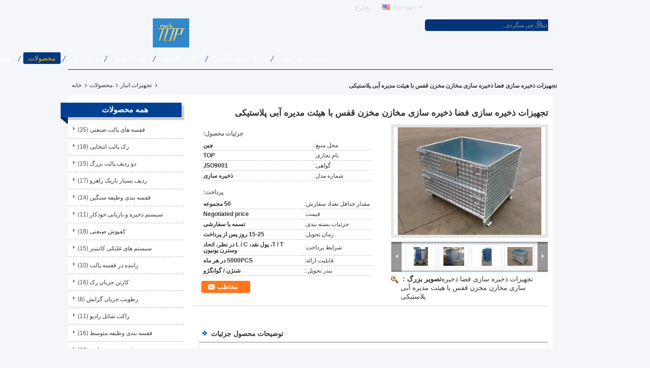

--- FILE ---
content_type: text/html
request_url: https://persian.industrialpallet-racks.com/sale-8474456-space-saving-warehouse-equipments-wire-container-storage-cages-with-blue-plastic-board.html
body_size: 39278
content:

<!DOCTYPE html>
<html dir="rtl" lang="fa">
<head>
	<meta charset="utf-8">
	<meta http-equiv="X-UA-Compatible" content="IE=edge">
	<meta name="viewport" content="width=device-width, initial-scale=1">
    <title>تجهیزات ذخیره سازی فضا ذخیره سازی مخازن مخزن قفس با هیئت مدیره آبی پلاستیکی</title>
    <meta name="keywords" content="تجهیزات انبار, تجهیزات ذخیره سازی فضا ذخیره سازی مخازن مخزن قفس با هیئت مدیره آبی پلاستیکی, تجهیزات انبار برای فروش, تجهیزات انبار قیمت" />
    <meta name="description" content="کیفیت بالا تجهیزات ذخیره سازی فضا ذخیره سازی مخازن مخزن قفس با هیئت مدیره آبی پلاستیکی از چین, بازار عمده محصولات چین تجهیزات انبار بازار محصول, با کنترل کیفیت دقیق تجهیزات انبار کارخانه, تولید با کیفیت بالا تجهیزات ذخیره سازی فضا ذخیره سازی مخازن مخزن قفس با هیئت مدیره آبی پلاستیکی محصولات." />
			<link type='text/css' rel='stylesheet' href='/??/images/global.css,/photo/industrialpallet-racks/sitetpl/style/common.css?ver=1730974222' media='all'>
			  <script type='text/javascript' src='/js/jquery.js'></script><meta property="og:title" content="تجهیزات ذخیره سازی فضا ذخیره سازی مخازن مخزن قفس با هیئت مدیره آبی پلاستیکی" />
<meta property="og:description" content="کیفیت بالا تجهیزات ذخیره سازی فضا ذخیره سازی مخازن مخزن قفس با هیئت مدیره آبی پلاستیکی از چین, بازار عمده محصولات چین تجهیزات انبار بازار محصول, با کنترل کیفیت دقیق تجهیزات انبار کارخانه, تولید با کیفیت بالا تجهیزات ذخیره سازی فضا ذخیره سازی مخازن مخزن قفس با هیئت مدیره آبی پلاستیکی محصولات." />
<meta property="og:type" content="product" />
<meta property="og:availability" content="instock" />
<meta property="og:site_name" content="Guangzhou TOP storage equipment co., Ltd" />
<meta property="og:url" content="https://persian.industrialpallet-racks.com/sale-8474456-space-saving-warehouse-equipments-wire-container-storage-cages-with-blue-plastic-board.html" />
<meta property="og:image" content="https://persian.industrialpallet-racks.com/photo/ps13060922-space_saving_warehouse_equipments_wire_container_storage_cages_with_blue_plastic_board.jpg" />
<link rel="canonical" href="https://persian.industrialpallet-racks.com/sale-8474456-space-saving-warehouse-equipments-wire-container-storage-cages-with-blue-plastic-board.html" />
<link rel="alternate" href="https://m.persian.industrialpallet-racks.com/sale-8474456-space-saving-warehouse-equipments-wire-container-storage-cages-with-blue-plastic-board.html" media="only screen and (max-width: 640px)" />
<link rel="stylesheet" type="text/css" href="/js/guidefirstcommon.css" />
<style type="text/css">
/*<![CDATA[*/
.consent__cookie {position: fixed;top: 0;left: 0;width: 100%;height: 0%;z-index: 100000;}.consent__cookie_bg {position: fixed;top: 0;left: 0;width: 100%;height: 100%;background: #000;opacity: .6;display: none }.consent__cookie_rel {position: fixed;bottom:0;left: 0;width: 100%;background: #fff;display: -webkit-box;display: -ms-flexbox;display: flex;flex-wrap: wrap;padding: 24px 80px;-webkit-box-sizing: border-box;box-sizing: border-box;-webkit-box-pack: justify;-ms-flex-pack: justify;justify-content: space-between;-webkit-transition: all ease-in-out .3s;transition: all ease-in-out .3s }.consent__close {position: absolute;top: 20px;right: 20px;cursor: pointer }.consent__close svg {fill: #777 }.consent__close:hover svg {fill: #000 }.consent__cookie_box {flex: 1;word-break: break-word;}.consent__warm {color: #777;font-size: 16px;margin-bottom: 12px;line-height: 19px }.consent__title {color: #333;font-size: 20px;font-weight: 600;margin-bottom: 12px;line-height: 23px }.consent__itxt {color: #333;font-size: 14px;margin-bottom: 12px;display: -webkit-box;display: -ms-flexbox;display: flex;-webkit-box-align: center;-ms-flex-align: center;align-items: center }.consent__itxt i {display: -webkit-inline-box;display: -ms-inline-flexbox;display: inline-flex;width: 28px;height: 28px;border-radius: 50%;background: #e0f9e9;margin-right: 8px;-webkit-box-align: center;-ms-flex-align: center;align-items: center;-webkit-box-pack: center;-ms-flex-pack: center;justify-content: center }.consent__itxt svg {fill: #3ca860 }.consent__txt {color: #a6a6a6;font-size: 14px;margin-bottom: 8px;line-height: 17px }.consent__btns {display: -webkit-box;display: -ms-flexbox;display: flex;-webkit-box-orient: vertical;-webkit-box-direction: normal;-ms-flex-direction: column;flex-direction: column;-webkit-box-pack: center;-ms-flex-pack: center;justify-content: center;flex-shrink: 0;}.consent__btn {width: 280px;height: 40px;line-height: 40px;text-align: center;background: #3ca860;color: #fff;border-radius: 4px;margin: 8px 0;-webkit-box-sizing: border-box;box-sizing: border-box;cursor: pointer;font-size:14px}.consent__btn:hover {background: #00823b }.consent__btn.empty {color: #3ca860;border: 1px solid #3ca860;background: #fff }.consent__btn.empty:hover {background: #3ca860;color: #fff }.open .consent__cookie_bg {display: block }.open .consent__cookie_rel {bottom: 0 }@media (max-width: 760px) {.consent__btns {width: 100%;align-items: center;}.consent__cookie_rel {padding: 20px 24px }}.consent__cookie.open {display: block;}.consent__cookie {display: none;}
/*]]>*/
</style>
<style type="text/css">
/*<![CDATA[*/
@media only screen and (max-width:640px){.contact_now_dialog .content-wrap .desc{background-image:url(/images/cta_images/bg_s.png) !important}}.contact_now_dialog .content-wrap .content-wrap_header .cta-close{background-image:url(/images/cta_images/sprite.png) !important}.contact_now_dialog .content-wrap .desc{background-image:url(/images/cta_images/bg_l.png) !important}.contact_now_dialog .content-wrap .cta-btn i{background-image:url(/images/cta_images/sprite.png) !important}.contact_now_dialog .content-wrap .head-tip img{content:url(/images/cta_images/cta_contact_now.png) !important}.cusim{background-image:url(/images/imicon/im.svg) !important}.cuswa{background-image:url(/images/imicon/wa.png) !important}.cusall{background-image:url(/images/imicon/allchat.svg) !important}
/*]]>*/
</style>
<script type="text/javascript" src="/js/guidefirstcommon.js"></script>
<script type="text/javascript">
/*<![CDATA[*/
window.isvideotpl = 1;window.detailurl = '/sale-8474456-space-saving-warehouse-equipments-wire-container-storage-cages-with-blue-plastic-board.html';
var colorUrl = '';var isShowGuide = 2;var showGuideColor = 0;var im_appid = 10003;var im_msg="Good day, what product are you looking for?";

var cta_cid = 3666;var use_defaulProductInfo = 1;var cta_pid = 8474456;var test_company = 0;var webim_domain = '';var company_type = 0;var cta_equipment = 'pc'; var setcookie = 'setwebimCookie(5588,8474456,0)'; var whatsapplink = "https://wa.me/8613798057562?text=Hi%2C+I%27m+interested+in+%D8%AA%D8%AC%D9%87%DB%8C%D8%B2%D8%A7%D8%AA+%D8%B0%D8%AE%DB%8C%D8%B1%D9%87+%D8%B3%D8%A7%D8%B2%DB%8C+%D9%81%D8%B6%D8%A7+%D8%B0%D8%AE%DB%8C%D8%B1%D9%87+%D8%B3%D8%A7%D8%B2%DB%8C+%D9%85%D8%AE%D8%A7%D8%B2%D9%86+%D9%85%D8%AE%D8%B2%D9%86+%D9%82%D9%81%D8%B3+%D8%A8%D8%A7+%D9%87%DB%8C%D8%A6%D8%AA+%D9%85%D8%AF%DB%8C%D8%B1%D9%87+%D8%A2%D8%A8%DB%8C+%D9%BE%D9%84%D8%A7%D8%B3%D8%AA%DB%8C%DA%A9%DB%8C."; function insertMeta(){var str = '<meta name="mobile-web-app-capable" content="yes" /><meta name="viewport" content="width=device-width, initial-scale=1.0" />';document.head.insertAdjacentHTML('beforeend',str);} var element = document.querySelector('a.footer_webim_a[href="/webim/webim_tab.html"]');if (element) {element.parentNode.removeChild(element);}

var colorUrl = '';
var aisearch = 0;
var selfUrl = '';
window.playerReportUrl='/vod/view_count/report';
var query_string = ["Products","Detail"];
var g_tp = '';
var customtplcolor = 99329;
var str_chat = 'چت';
				var str_call_now = 'الان زنگ بزن';
var str_chat_now = 'حالا حرف بزن';
var str_contact1 = 'بهترین قیمت رو بدست بیار';var str_chat_lang='persian';var str_contact2 = 'قیمت رو بگیر';var str_contact2 = 'بهترین قیمت';var str_contact = 'تماس';
window.predomainsub = "";
/*]]>*/
</script>
</head>
<body>
<img src="/logo.gif" style="display:none" alt="logo"/>
<a style="display: none!important;" title="Guangzhou TOP storage equipment co., Ltd" class="float-inquiry" href="/contactnow.html" onclick='setinquiryCookie("{\"showproduct\":1,\"pid\":\"8474456\",\"name\":\"\\u062a\\u062c\\u0647\\u06cc\\u0632\\u0627\\u062a \\u0630\\u062e\\u06cc\\u0631\\u0647 \\u0633\\u0627\\u0632\\u06cc \\u0641\\u0636\\u0627 \\u0630\\u062e\\u06cc\\u0631\\u0647 \\u0633\\u0627\\u0632\\u06cc \\u0645\\u062e\\u0627\\u0632\\u0646 \\u0645\\u062e\\u0632\\u0646 \\u0642\\u0641\\u0633 \\u0628\\u0627 \\u0647\\u06cc\\u0626\\u062a \\u0645\\u062f\\u06cc\\u0631\\u0647 \\u0622\\u0628\\u06cc \\u067e\\u0644\\u0627\\u0633\\u062a\\u06cc\\u06a9\\u06cc\",\"source_url\":\"\\/sale-8474456-space-saving-warehouse-equipments-wire-container-storage-cages-with-blue-plastic-board.html\",\"picurl\":\"\\/photo\\/pd13060922-space_saving_warehouse_equipments_wire_container_storage_cages_with_blue_plastic_board.jpg\",\"propertyDetail\":[[\"\\u0646\\u0627\\u0645\",\"\\u0642\\u0641\\u0633 \\u0627\\u0646\\u0628\\u0627\\u0631 \\u0641\\u0648\\u0644\\u0627\\u062f\"],[\"\\u067e\\u0627\\u06cc\\u0627\\u0646 \\u062f\\u0627\\u062f\\u0646\",\"\\u0631\\u0648\\u06cc \\u067e\\u0648\\u0634\\u06cc\\u062f\\u0647 \\u0634\\u062f\\u0647\"],[\"\\u0627\\u0646\\u062f\\u0627\\u0632\\u0647\",\"1200 * 1000mm\\u061b  1000 * 800 \\u0645\\u06cc\\u0644\\u06cc\\u0645\\u062a\\u0631  800 * 600 \\u0645\\u06cc\\u0644\\u06cc \\u0645\\u062a\\u0631\\u060c \\u0633\\u0641\\u0627\\u0631\\u0634\\u06cc\"],[\"\\u0638\\u0631\\u0641\\u06cc\\u062a\",\"300 \\u06a9\\u06cc\\u0644\\u0648\\u06af\\u0631\\u0645 - 1500 \\u06a9\\u06cc\\u0644\\u0648\\u06af\\u0631\\u0645\"]],\"company_name\":null,\"picurl_c\":\"\\/photo\\/pc13060922-space_saving_warehouse_equipments_wire_container_storage_cages_with_blue_plastic_board.jpg\",\"price\":\"Negotiated price\",\"username\":\"Ardellhe\",\"viewTime\":\"\\u0622\\u062e\\u0631\\u06cc\\u0646 \\u0648\\u0631\\u0648\\u062f : 6 \\u0633\\u0627\\u0639\\u062a \\u0647\\u0627 07 \\u062f\\u0642\\u0627\\u06cc\\u0642 \\u067e\\u06cc\\u0634\",\"subject\":\"\\u0644\\u0637\\u0641\\u0627 \\u0642\\u06cc\\u0645\\u062a FOB \\u0631\\u0627 \\u0628\\u0631\\u0627\\u06cc \\u0645\\u0646 \\u0627\\u0631\\u0633\\u0627\\u0644 \\u06a9\\u0646\\u06cc\\u062f\",\"countrycode\":\"\"}");'></a>
<script>
var originProductInfo = '';
var originProductInfo = {"showproduct":1,"pid":"8474456","name":"\u062a\u062c\u0647\u06cc\u0632\u0627\u062a \u0630\u062e\u06cc\u0631\u0647 \u0633\u0627\u0632\u06cc \u0641\u0636\u0627 \u0630\u062e\u06cc\u0631\u0647 \u0633\u0627\u0632\u06cc \u0645\u062e\u0627\u0632\u0646 \u0645\u062e\u0632\u0646 \u0642\u0641\u0633 \u0628\u0627 \u0647\u06cc\u0626\u062a \u0645\u062f\u06cc\u0631\u0647 \u0622\u0628\u06cc \u067e\u0644\u0627\u0633\u062a\u06cc\u06a9\u06cc","source_url":"\/sale-8474456-space-saving-warehouse-equipments-wire-container-storage-cages-with-blue-plastic-board.html","picurl":"\/photo\/pd13060922-space_saving_warehouse_equipments_wire_container_storage_cages_with_blue_plastic_board.jpg","propertyDetail":[["\u0646\u0627\u0645","\u0642\u0641\u0633 \u0627\u0646\u0628\u0627\u0631 \u0641\u0648\u0644\u0627\u062f"],["\u067e\u0627\u06cc\u0627\u0646 \u062f\u0627\u062f\u0646","\u0631\u0648\u06cc \u067e\u0648\u0634\u06cc\u062f\u0647 \u0634\u062f\u0647"],["\u0627\u0646\u062f\u0627\u0632\u0647","1200 * 1000mm\u061b  1000 * 800 \u0645\u06cc\u0644\u06cc\u0645\u062a\u0631  800 * 600 \u0645\u06cc\u0644\u06cc \u0645\u062a\u0631\u060c \u0633\u0641\u0627\u0631\u0634\u06cc"],["\u0638\u0631\u0641\u06cc\u062a","300 \u06a9\u06cc\u0644\u0648\u06af\u0631\u0645 - 1500 \u06a9\u06cc\u0644\u0648\u06af\u0631\u0645"]],"company_name":null,"picurl_c":"\/photo\/pc13060922-space_saving_warehouse_equipments_wire_container_storage_cages_with_blue_plastic_board.jpg","price":"Negotiated price","username":"Ardellhe","viewTime":"\u0622\u062e\u0631\u06cc\u0646 \u0648\u0631\u0648\u062f : 5 \u0633\u0627\u0639\u062a \u0647\u0627 07 \u062f\u0642\u0627\u06cc\u0642 \u067e\u06cc\u0634","subject":"\u0628\u0647\u062a\u0631\u06cc\u0646 \u0642\u06cc\u0645\u062a \u0634\u0645\u0627 \u0628\u0631\u0627\u06cc \u062a\u062c\u0647\u06cc\u0632\u0627\u062a \u0630\u062e\u06cc\u0631\u0647 \u0633\u0627\u0632\u06cc \u0641\u0636\u0627 \u0630\u062e\u06cc\u0631\u0647 \u0633\u0627\u0632\u06cc \u0645\u062e\u0627\u0632\u0646 \u0645\u062e\u0632\u0646 \u0642\u0641\u0633 \u0628\u0627 \u0647\u06cc\u0626\u062a \u0645\u062f\u06cc\u0631\u0647 \u0622\u0628\u06cc \u067e\u0644\u0627\u0633\u062a\u06cc\u06a9\u06cc \u0686\u06cc\u0633\u062a\u061f","countrycode":""};
var save_url = "/contactsave.html";
var update_url = "/updateinquiry.html";
var productInfo = {};
var defaulProductInfo = {};
var myDate = new Date();
var curDate = myDate.getFullYear()+'-'+(parseInt(myDate.getMonth())+1)+'-'+myDate.getDate();
var message = '';
var default_pop = 1;
var leaveMessageDialog = document.getElementsByClassName('leave-message-dialog')[0]; // 获取弹层
var _$$ = function (dom) {
    return document.querySelectorAll(dom);
};
resInfo = originProductInfo;
resInfo['name'] = resInfo['name'] || '';
defaulProductInfo.pid = resInfo['pid'];
defaulProductInfo.productName = resInfo['name'] ?? '';
defaulProductInfo.productInfo = resInfo['propertyDetail'];
defaulProductInfo.productImg = resInfo['picurl_c'];
defaulProductInfo.subject = resInfo['subject'] ?? '';
defaulProductInfo.productImgAlt = resInfo['name'] ?? '';
var inquirypopup_tmp = 1;
var message = 'عزیز'+'\r\n'+""+' '+trim(resInfo['name'])+", آیا می توانید جزئیات بیشتری مانند نوع ، اندازه ، MOQ ، مواد و غیره برای من ارسال کنید."+'\r\n'+"با تشکر!"+'\r\n'+"";
var message_1 = 'عزیز'+'\r\n'+""+' '+trim(resInfo['name'])+", آیا می توانید جزئیات بیشتری مانند نوع ، اندازه ، MOQ ، مواد و غیره برای من ارسال کنید."+'\r\n'+"با تشکر!"+'\r\n'+"";
var message_2 = 'سلام،'+'\r\n'+"من به دنبال"+' '+trim(resInfo['name'])+", لطفا قیمت ، مشخصات و تصویر را برای من ارسال کنید."+'\r\n'+"پاسخ سریع شما بسیار استقبال خواهد شد."+'\r\n'+"برای اطلاعات بیشتر با من تماس بگیرید"+'\r\n'+"خیلی ممنون.";
var message_3 = 'سلام،'+'\r\n'+trim(resInfo['name'])+' '+"انتظارات من را برآورده می کند"+'\r\n'+"لطفا بهترین قیمت و برخی اطلاعات دیگر در مورد محصول را به من بدهید."+'\r\n'+"در صورت تمایل از طریق ایمیل من با من تماس بگیرید."+'\r\n'+"خیلی ممنون.";

var message_4 = 'عزیز'+'\r\n'+"قیمت FOB شما چقدر است"+' '+trim(resInfo['name'])+'?'+'\r\n'+"نزدیکترین نام بندر کدام است؟"+'\r\n'+"لطفا در اسرع وقت به من پاسخ دهید ، بهتر است اطلاعات بیشتر را به اشتراک بگذارید."+'\r\n'+"با احترام!";
var message_5 = 'سلام،'+'\r\n'+"من خیلی به شما علاقه مندم"+' '+trim(resInfo['name'])+'.'+'\r\n'+"لطفا جزئیات محصول خود را برای من ارسال کنید"+'\r\n'+"منتظر پاسخ سریع شما هستم"+'\r\n'+"در صورت تمایل با پست الکترونیکی با من تماس بگیرید."+'\r\n'+"با احترام!";

var message_6 = 'عزیز'+'\r\n'+"لطفاً اطلاعات مربوط به خود را در اختیار ما قرار دهید"+' '+trim(resInfo['name'])+", مانند نوع ، اندازه ، مواد و البته بهترین قیمت."+'\r\n'+"منتظر پاسخ سریع شما هستم"+'\r\n'+"متشکرم!";
var message_7 = 'عزیز'+'\r\n'+"آیا می توانید تهیه کنید"+' '+trim(resInfo['name'])+" برای ما؟"+'\r\n'+"ابتدا می خواهیم یک لیست قیمت و برخی جزئیات محصول داشته باشیم."+'\r\n'+"امیدوارم هرچه سریعتر پاسخ دهم و مشتاقانه منتظر همکاری هستم."+'\r\n'+"بسیار از شما متشکرم.";
var message_8 = 'سلام،'+'\r\n'+"من به دنبال"+' '+trim(resInfo['name'])+", لطفا اطلاعات دقیق تری در مورد محصول به من بدهید."+'\r\n'+"منتظر پاسخ شما هستم"+'\r\n'+"متشکرم!";
var message_9 = 'سلام،'+'\r\n'+"شما"+' '+trim(resInfo['name'])+" نیازهای من را به خوبی برآورده می کند"+'\r\n'+"لطفا قیمت ، مشخصات و مدل مشابه آن را برای من ارسال کنید."+'\r\n'+"با خیال راحت با من گپ بزنید"+'\r\n'+"با تشکر!";
var message_10 = 'عزیز'+'\r\n'+"من می خواهم در مورد جزئیات و نقل قول های بیشتر بدانم"+' '+trim(resInfo['name'])+'.'+'\r\n'+"هر موقع خواستی با من تماس بگیر."+'\r\n'+"با احترام!";

var r = getRandom(1,10);

defaulProductInfo.message = eval("message_"+r);
    defaulProductInfo.message = eval("message_"+r);
        var mytAjax = {

    post: function(url, data, fn) {
        var xhr = new XMLHttpRequest();
        xhr.open("POST", url, true);
        xhr.setRequestHeader("Content-Type", "application/x-www-form-urlencoded;charset=UTF-8");
        xhr.setRequestHeader("X-Requested-With", "XMLHttpRequest");
        xhr.setRequestHeader('Content-Type','text/plain;charset=UTF-8');
        xhr.onreadystatechange = function() {
            if(xhr.readyState == 4 && (xhr.status == 200 || xhr.status == 304)) {
                fn.call(this, xhr.responseText);
            }
        };
        xhr.send(data);
    },

    postform: function(url, data, fn) {
        var xhr = new XMLHttpRequest();
        xhr.open("POST", url, true);
        xhr.setRequestHeader("X-Requested-With", "XMLHttpRequest");
        xhr.onreadystatechange = function() {
            if(xhr.readyState == 4 && (xhr.status == 200 || xhr.status == 304)) {
                fn.call(this, xhr.responseText);
            }
        };
        xhr.send(data);
    }
};
/*window.onload = function(){
    leaveMessageDialog = document.getElementsByClassName('leave-message-dialog')[0];
    if (window.localStorage.recordDialogStatus=='undefined' || (window.localStorage.recordDialogStatus!='undefined' && window.localStorage.recordDialogStatus != curDate)) {
        setTimeout(function(){
            if(parseInt(inquirypopup_tmp%10) == 1){
                creatDialog(defaulProductInfo, 1);
            }
        }, 6000);
    }
};*/
function trim(str)
{
    str = str.replace(/(^\s*)/g,"");
    return str.replace(/(\s*$)/g,"");
};
function getRandom(m,n){
    var num = Math.floor(Math.random()*(m - n) + n);
    return num;
};
function strBtn(param) {

    var starattextarea = document.getElementById("textareamessage").value.length;
    var email = document.getElementById("startEmail").value;

    var default_tip = document.querySelectorAll(".watermark_container").length;
    if (20 < starattextarea && starattextarea < 3000) {
        if(default_tip>0){
            document.getElementById("textareamessage1").parentNode.parentNode.nextElementSibling.style.display = "none";
        }else{
            document.getElementById("textareamessage1").parentNode.nextElementSibling.style.display = "none";
        }

    } else {
        if(default_tip>0){
            document.getElementById("textareamessage1").parentNode.parentNode.nextElementSibling.style.display = "block";
        }else{
            document.getElementById("textareamessage1").parentNode.nextElementSibling.style.display = "block";
        }

        return;
    }

    // var re = /^([a-zA-Z0-9_-])+@([a-zA-Z0-9_-])+\.([a-zA-Z0-9_-])+/i;/*邮箱不区分大小写*/
    var re = /^[a-zA-Z0-9][\w-]*(\.?[\w-]+)*@[a-zA-Z0-9-]+(\.[a-zA-Z0-9]+)+$/i;
    if (!re.test(email)) {
        document.getElementById("startEmail").nextElementSibling.style.display = "block";
        return;
    } else {
        document.getElementById("startEmail").nextElementSibling.style.display = "none";
    }

    var subject = document.getElementById("pop_subject").value;
    var pid = document.getElementById("pop_pid").value;
    var message = document.getElementById("textareamessage").value;
    var sender_email = document.getElementById("startEmail").value;
    var tel = '';
    if (document.getElementById("tel0") != undefined && document.getElementById("tel0") != '')
        tel = document.getElementById("tel0").value;
    var form_serialize = '&tel='+tel;

    form_serialize = form_serialize.replace(/\+/g, "%2B");
    mytAjax.post(save_url,"pid="+pid+"&subject="+subject+"&email="+sender_email+"&message="+(message)+form_serialize,function(res){
        var mes = JSON.parse(res);
        if(mes.status == 200){
            var iid = mes.iid;
            document.getElementById("pop_iid").value = iid;
            document.getElementById("pop_uuid").value = mes.uuid;

            if(typeof gtag_report_conversion === "function"){
                gtag_report_conversion();//执行统计js代码
            }
            if(typeof fbq === "function"){
                fbq('track','Purchase');//执行统计js代码
            }
        }
    });
    for (var index = 0; index < document.querySelectorAll(".dialog-content-pql").length; index++) {
        document.querySelectorAll(".dialog-content-pql")[index].style.display = "none";
    };
    $('#idphonepql').val(tel);
    document.getElementById("dialog-content-pql-id").style.display = "block";
    ;
};
function twoBtnOk(param) {

    var selectgender = document.getElementById("Mr").innerHTML;
    var iid = document.getElementById("pop_iid").value;
    var sendername = document.getElementById("idnamepql").value;
    var senderphone = document.getElementById("idphonepql").value;
    var sendercname = document.getElementById("idcompanypql").value;
    var uuid = document.getElementById("pop_uuid").value;
    var gender = 2;
    if(selectgender == 'Mr.') gender = 0;
    if(selectgender == 'Mrs.') gender = 1;
    var pid = document.getElementById("pop_pid").value;
    var form_serialize = '';

        form_serialize = form_serialize.replace(/\+/g, "%2B");

    mytAjax.post(update_url,"iid="+iid+"&gender="+gender+"&uuid="+uuid+"&name="+(sendername)+"&tel="+(senderphone)+"&company="+(sendercname)+form_serialize,function(res){});

    for (var index = 0; index < document.querySelectorAll(".dialog-content-pql").length; index++) {
        document.querySelectorAll(".dialog-content-pql")[index].style.display = "none";
    };
    document.getElementById("dialog-content-pql-ok").style.display = "block";

};
function toCheckMust(name) {
    $('#'+name+'error').hide();
}
function handClidk(param) {
    var starattextarea = document.getElementById("textareamessage1").value.length;
    var email = document.getElementById("startEmail1").value;
    var default_tip = document.querySelectorAll(".watermark_container").length;
    if (20 < starattextarea && starattextarea < 3000) {
        if(default_tip>0){
            document.getElementById("textareamessage1").parentNode.parentNode.nextElementSibling.style.display = "none";
        }else{
            document.getElementById("textareamessage1").parentNode.nextElementSibling.style.display = "none";
        }

    } else {
        if(default_tip>0){
            document.getElementById("textareamessage1").parentNode.parentNode.nextElementSibling.style.display = "block";
        }else{
            document.getElementById("textareamessage1").parentNode.nextElementSibling.style.display = "block";
        }

        return;
    }

    // var re = /^([a-zA-Z0-9_-])+@([a-zA-Z0-9_-])+\.([a-zA-Z0-9_-])+/i;
    var re = /^[a-zA-Z0-9][\w-]*(\.?[\w-]+)*@[a-zA-Z0-9-]+(\.[a-zA-Z0-9]+)+$/i;
    if (!re.test(email)) {
        document.getElementById("startEmail1").nextElementSibling.style.display = "block";
        return;
    } else {
        document.getElementById("startEmail1").nextElementSibling.style.display = "none";
    }

    var subject = document.getElementById("pop_subject").value;
    var pid = document.getElementById("pop_pid").value;
    var message = document.getElementById("textareamessage1").value;
    var sender_email = document.getElementById("startEmail1").value;
    var form_serialize = tel = '';
    if (document.getElementById("tel1") != undefined && document.getElementById("tel1") != '')
        tel = document.getElementById("tel1").value;
        mytAjax.post(save_url,"email="+sender_email+"&tel="+tel+"&pid="+pid+"&message="+message+"&subject="+subject+form_serialize,function(res){

        var mes = JSON.parse(res);
        if(mes.status == 200){
            var iid = mes.iid;
            document.getElementById("pop_iid").value = iid;
            document.getElementById("pop_uuid").value = mes.uuid;
            if(typeof gtag_report_conversion === "function"){
                gtag_report_conversion();//执行统计js代码
            }
        }

    });
    for (var index = 0; index < document.querySelectorAll(".dialog-content-pql").length; index++) {
        document.querySelectorAll(".dialog-content-pql")[index].style.display = "none";
    };
    $('#idphonepql').val(tel);
    document.getElementById("dialog-content-pql-id").style.display = "block";

};
window.addEventListener('load', function () {
    $('.checkbox-wrap label').each(function(){
        if($(this).find('input').prop('checked')){
            $(this).addClass('on')
        }else {
            $(this).removeClass('on')
        }
    })
    $(document).on('click', '.checkbox-wrap label' , function(ev){
        if (ev.target.tagName.toUpperCase() != 'INPUT') {
            $(this).toggleClass('on')
        }
    })
})

function hand_video(pdata) {
    data = JSON.parse(pdata);
    productInfo.productName = data.productName;
    productInfo.productInfo = data.productInfo;
    productInfo.productImg = data.productImg;
    productInfo.subject = data.subject;

    var message = 'عزیز'+'\r\n'+""+' '+trim(data.productName)+", آیا می توانید جزئیات بیشتری مانند نوع ، اندازه ، مقدار ، مواد و غیره برای من ارسال کنید"+'\r\n'+"با تشکر!"+'\r\n'+"";

    var message = 'عزیز'+'\r\n'+""+' '+trim(data.productName)+", آیا می توانید جزئیات بیشتری مانند نوع ، اندازه ، MOQ ، مواد و غیره برای من ارسال کنید."+'\r\n'+"با تشکر!"+'\r\n'+"";
    var message_1 = 'عزیز'+'\r\n'+""+' '+trim(data.productName)+", آیا می توانید جزئیات بیشتری مانند نوع ، اندازه ، MOQ ، مواد و غیره برای من ارسال کنید."+'\r\n'+"با تشکر!"+'\r\n'+"";
    var message_2 = 'سلام،'+'\r\n'+"من به دنبال"+' '+trim(data.productName)+", لطفا قیمت ، مشخصات و تصویر را برای من ارسال کنید."+'\r\n'+"پاسخ سریع شما بسیار استقبال خواهد شد."+'\r\n'+"برای اطلاعات بیشتر با من تماس بگیرید"+'\r\n'+"خیلی ممنون.";
    var message_3 = 'سلام،'+'\r\n'+trim(data.productName)+' '+"انتظارات من را برآورده می کند"+'\r\n'+"لطفا بهترین قیمت و برخی اطلاعات دیگر در مورد محصول را به من بدهید."+'\r\n'+"در صورت تمایل از طریق ایمیل من با من تماس بگیرید."+'\r\n'+"خیلی ممنون.";

    var message_4 = 'عزیز'+'\r\n'+"قیمت FOB شما چقدر است"+' '+trim(data.productName)+'?'+'\r\n'+"نزدیکترین نام بندر کدام است؟"+'\r\n'+"لطفا در اسرع وقت به من پاسخ دهید ، بهتر است اطلاعات بیشتر را به اشتراک بگذارید."+'\r\n'+"با احترام!";
    var message_5 = 'سلام،'+'\r\n'+"من خیلی به شما علاقه مندم"+' '+trim(data.productName)+'.'+'\r\n'+"لطفا جزئیات محصول خود را برای من ارسال کنید"+'\r\n'+"منتظر پاسخ سریع شما هستم"+'\r\n'+"در صورت تمایل با پست الکترونیکی با من تماس بگیرید."+'\r\n'+"با احترام!";

    var message_6 = 'عزیز'+'\r\n'+"لطفاً اطلاعات مربوط به خود را در اختیار ما قرار دهید"+' '+trim(data.productName)+", مانند نوع ، اندازه ، مواد و البته بهترین قیمت."+'\r\n'+"منتظر پاسخ سریع شما هستم"+'\r\n'+"متشکرم!";
    var message_7 = 'عزیز'+'\r\n'+"آیا می توانید تهیه کنید"+' '+trim(data.productName)+" برای ما؟"+'\r\n'+"ابتدا می خواهیم یک لیست قیمت و برخی جزئیات محصول داشته باشیم."+'\r\n'+"امیدوارم هرچه سریعتر پاسخ دهم و مشتاقانه منتظر همکاری هستم."+'\r\n'+"بسیار از شما متشکرم.";
    var message_8 = 'سلام،'+'\r\n'+"من به دنبال"+' '+trim(data.productName)+", لطفا اطلاعات دقیق تری در مورد محصول به من بدهید."+'\r\n'+"منتظر پاسخ شما هستم"+'\r\n'+"متشکرم!";
    var message_9 = 'سلام،'+'\r\n'+"شما"+' '+trim(data.productName)+" نیازهای من را به خوبی برآورده می کند"+'\r\n'+"لطفا قیمت ، مشخصات و مدل مشابه آن را برای من ارسال کنید."+'\r\n'+"با خیال راحت با من گپ بزنید"+'\r\n'+"با تشکر!";
    var message_10 = 'عزیز'+'\r\n'+"من می خواهم در مورد جزئیات و نقل قول های بیشتر بدانم"+' '+trim(data.productName)+'.'+'\r\n'+"هر موقع خواستی با من تماس بگیر."+'\r\n'+"با احترام!";

    var r = getRandom(1,10);

    productInfo.message = eval("message_"+r);
            if(parseInt(inquirypopup_tmp/10) == 1){
        productInfo.message = "";
    }
    productInfo.pid = data.pid;
    creatDialog(productInfo, 2);
};

function handDialog(pdata) {
    data = JSON.parse(pdata);
    productInfo.productName = data.productName;
    productInfo.productInfo = data.productInfo;
    productInfo.productImg = data.productImg;
    productInfo.subject = data.subject;

    var message = 'عزیز'+'\r\n'+""+' '+trim(data.productName)+", آیا می توانید جزئیات بیشتری مانند نوع ، اندازه ، مقدار ، مواد و غیره برای من ارسال کنید"+'\r\n'+"با تشکر!"+'\r\n'+"";

    var message = 'عزیز'+'\r\n'+""+' '+trim(data.productName)+", آیا می توانید جزئیات بیشتری مانند نوع ، اندازه ، MOQ ، مواد و غیره برای من ارسال کنید."+'\r\n'+"با تشکر!"+'\r\n'+"";
    var message_1 = 'عزیز'+'\r\n'+""+' '+trim(data.productName)+", آیا می توانید جزئیات بیشتری مانند نوع ، اندازه ، MOQ ، مواد و غیره برای من ارسال کنید."+'\r\n'+"با تشکر!"+'\r\n'+"";
    var message_2 = 'سلام،'+'\r\n'+"من به دنبال"+' '+trim(data.productName)+", لطفا قیمت ، مشخصات و تصویر را برای من ارسال کنید."+'\r\n'+"پاسخ سریع شما بسیار استقبال خواهد شد."+'\r\n'+"برای اطلاعات بیشتر با من تماس بگیرید"+'\r\n'+"خیلی ممنون.";
    var message_3 = 'سلام،'+'\r\n'+trim(data.productName)+' '+"انتظارات من را برآورده می کند"+'\r\n'+"لطفا بهترین قیمت و برخی اطلاعات دیگر در مورد محصول را به من بدهید."+'\r\n'+"در صورت تمایل از طریق ایمیل من با من تماس بگیرید."+'\r\n'+"خیلی ممنون.";

    var message_4 = 'عزیز'+'\r\n'+"قیمت FOB شما چقدر است"+' '+trim(data.productName)+'?'+'\r\n'+"نزدیکترین نام بندر کدام است؟"+'\r\n'+"لطفا در اسرع وقت به من پاسخ دهید ، بهتر است اطلاعات بیشتر را به اشتراک بگذارید."+'\r\n'+"با احترام!";
    var message_5 = 'سلام،'+'\r\n'+"من خیلی به شما علاقه مندم"+' '+trim(data.productName)+'.'+'\r\n'+"لطفا جزئیات محصول خود را برای من ارسال کنید"+'\r\n'+"منتظر پاسخ سریع شما هستم"+'\r\n'+"در صورت تمایل با پست الکترونیکی با من تماس بگیرید."+'\r\n'+"با احترام!";

    var message_6 = 'عزیز'+'\r\n'+"لطفاً اطلاعات مربوط به خود را در اختیار ما قرار دهید"+' '+trim(data.productName)+", مانند نوع ، اندازه ، مواد و البته بهترین قیمت."+'\r\n'+"منتظر پاسخ سریع شما هستم"+'\r\n'+"متشکرم!";
    var message_7 = 'عزیز'+'\r\n'+"آیا می توانید تهیه کنید"+' '+trim(data.productName)+" برای ما؟"+'\r\n'+"ابتدا می خواهیم یک لیست قیمت و برخی جزئیات محصول داشته باشیم."+'\r\n'+"امیدوارم هرچه سریعتر پاسخ دهم و مشتاقانه منتظر همکاری هستم."+'\r\n'+"بسیار از شما متشکرم.";
    var message_8 = 'سلام،'+'\r\n'+"من به دنبال"+' '+trim(data.productName)+", لطفا اطلاعات دقیق تری در مورد محصول به من بدهید."+'\r\n'+"منتظر پاسخ شما هستم"+'\r\n'+"متشکرم!";
    var message_9 = 'سلام،'+'\r\n'+"شما"+' '+trim(data.productName)+" نیازهای من را به خوبی برآورده می کند"+'\r\n'+"لطفا قیمت ، مشخصات و مدل مشابه آن را برای من ارسال کنید."+'\r\n'+"با خیال راحت با من گپ بزنید"+'\r\n'+"با تشکر!";
    var message_10 = 'عزیز'+'\r\n'+"من می خواهم در مورد جزئیات و نقل قول های بیشتر بدانم"+' '+trim(data.productName)+'.'+'\r\n'+"هر موقع خواستی با من تماس بگیر."+'\r\n'+"با احترام!";

    var r = getRandom(1,10);
    productInfo.message = eval("message_"+r);
            if(parseInt(inquirypopup_tmp/10) == 1){
        productInfo.message = "";
    }
    productInfo.pid = data.pid;
    creatDialog(productInfo, 2);
};

function closepql(param) {

    leaveMessageDialog.style.display = 'none';
};

function closepql2(param) {

    for (var index = 0; index < document.querySelectorAll(".dialog-content-pql").length; index++) {
        document.querySelectorAll(".dialog-content-pql")[index].style.display = "none";
    };
    document.getElementById("dialog-content-pql-ok").style.display = "block";
};

function decodeHtmlEntities(str) {
    var tempElement = document.createElement('div');
    tempElement.innerHTML = str;
    return tempElement.textContent || tempElement.innerText || '';
}

function initProduct(productInfo,type){

    productInfo.productName = decodeHtmlEntities(productInfo.productName);
    productInfo.message = decodeHtmlEntities(productInfo.message);

    leaveMessageDialog = document.getElementsByClassName('leave-message-dialog')[0];
    leaveMessageDialog.style.display = "block";
    if(type == 3){
        var popinquiryemail = document.getElementById("popinquiryemail").value;
        _$$("#startEmail1")[0].value = popinquiryemail;
    }else{
        _$$("#startEmail1")[0].value = "";
    }
    _$$("#startEmail")[0].value = "";
    _$$("#idnamepql")[0].value = "";
    _$$("#idphonepql")[0].value = "";
    _$$("#idcompanypql")[0].value = "";

    _$$("#pop_pid")[0].value = productInfo.pid;
    _$$("#pop_subject")[0].value = productInfo.subject;
    
    if(parseInt(inquirypopup_tmp/10) == 1){
        productInfo.message = "";
    }

    _$$("#textareamessage1")[0].value = productInfo.message;
    _$$("#textareamessage")[0].value = productInfo.message;

    _$$("#dialog-content-pql-id .titlep")[0].innerHTML = productInfo.productName;
    _$$("#dialog-content-pql-id img")[0].setAttribute("src", productInfo.productImg);
    _$$("#dialog-content-pql-id img")[0].setAttribute("alt", productInfo.productImgAlt);

    _$$("#dialog-content-pql-id-hand img")[0].setAttribute("src", productInfo.productImg);
    _$$("#dialog-content-pql-id-hand img")[0].setAttribute("alt", productInfo.productImgAlt);
    _$$("#dialog-content-pql-id-hand .titlep")[0].innerHTML = productInfo.productName;

    if (productInfo.productInfo.length > 0) {
        var ul2, ul;
        ul = document.createElement("ul");
        for (var index = 0; index < productInfo.productInfo.length; index++) {
            var el = productInfo.productInfo[index];
            var li = document.createElement("li");
            var span1 = document.createElement("span");
            span1.innerHTML = el[0] + ":";
            var span2 = document.createElement("span");
            span2.innerHTML = el[1];
            li.appendChild(span1);
            li.appendChild(span2);
            ul.appendChild(li);

        }
        ul2 = ul.cloneNode(true);
        if (type === 1) {
            _$$("#dialog-content-pql-id .left")[0].replaceChild(ul, _$$("#dialog-content-pql-id .left ul")[0]);
        } else {
            _$$("#dialog-content-pql-id-hand .left")[0].replaceChild(ul2, _$$("#dialog-content-pql-id-hand .left ul")[0]);
            _$$("#dialog-content-pql-id .left")[0].replaceChild(ul, _$$("#dialog-content-pql-id .left ul")[0]);
        }
    };
    for (var index = 0; index < _$$("#dialog-content-pql-id .right ul li").length; index++) {
        _$$("#dialog-content-pql-id .right ul li")[index].addEventListener("click", function (params) {
            _$$("#dialog-content-pql-id .right #Mr")[0].innerHTML = this.innerHTML
        }, false)

    };

};
function closeInquiryCreateDialog() {
    document.getElementById("xuanpan_dialog_box_pql").style.display = "none";
};
function showInquiryCreateDialog() {
    document.getElementById("xuanpan_dialog_box_pql").style.display = "block";
};
function submitPopInquiry(){
    var message = document.getElementById("inquiry_message").value;
    var email = document.getElementById("inquiry_email").value;
    var subject = defaulProductInfo.subject;
    var pid = defaulProductInfo.pid;
    if (email === undefined) {
        showInquiryCreateDialog();
        document.getElementById("inquiry_email").style.border = "1px solid red";
        return false;
    };
    if (message === undefined) {
        showInquiryCreateDialog();
        document.getElementById("inquiry_message").style.border = "1px solid red";
        return false;
    };
    if (email.search(/^\w+((-\w+)|(\.\w+))*\@[A-Za-z0-9]+((\.|-)[A-Za-z0-9]+)*\.[A-Za-z0-9]+$/) == -1) {
        document.getElementById("inquiry_email").style.border= "1px solid red";
        showInquiryCreateDialog();
        return false;
    } else {
        document.getElementById("inquiry_email").style.border= "";
    };
    if (message.length < 20 || message.length >3000) {
        showInquiryCreateDialog();
        document.getElementById("inquiry_message").style.border = "1px solid red";
        return false;
    } else {
        document.getElementById("inquiry_message").style.border = "";
    };
    var tel = '';
    if (document.getElementById("tel") != undefined && document.getElementById("tel") != '')
        tel = document.getElementById("tel").value;

    mytAjax.post(save_url,"pid="+pid+"&subject="+subject+"&email="+email+"&message="+(message)+'&tel='+tel,function(res){
        var mes = JSON.parse(res);
        if(mes.status == 200){
            var iid = mes.iid;
            document.getElementById("pop_iid").value = iid;
            document.getElementById("pop_uuid").value = mes.uuid;

        }
    });
    initProduct(defaulProductInfo);
    for (var index = 0; index < document.querySelectorAll(".dialog-content-pql").length; index++) {
        document.querySelectorAll(".dialog-content-pql")[index].style.display = "none";
    };
    $('#idphonepql').val(tel);
    document.getElementById("dialog-content-pql-id").style.display = "block";

};

//带附件上传
function submitPopInquiryfile(email_id,message_id,check_sort,name_id,phone_id,company_id,attachments){

    if(typeof(check_sort) == 'undefined'){
        check_sort = 0;
    }
    var message = document.getElementById(message_id).value;
    var email = document.getElementById(email_id).value;
    var attachments = document.getElementById(attachments).value;
    if(typeof(name_id) !== 'undefined' && name_id != ""){
        var name  = document.getElementById(name_id).value;
    }
    if(typeof(phone_id) !== 'undefined' && phone_id != ""){
        var phone = document.getElementById(phone_id).value;
    }
    if(typeof(company_id) !== 'undefined' && company_id != ""){
        var company = document.getElementById(company_id).value;
    }
    var subject = defaulProductInfo.subject;
    var pid = defaulProductInfo.pid;

    if(check_sort == 0){
        if (email === undefined) {
            showInquiryCreateDialog();
            document.getElementById(email_id).style.border = "1px solid red";
            return false;
        };
        if (message === undefined) {
            showInquiryCreateDialog();
            document.getElementById(message_id).style.border = "1px solid red";
            return false;
        };

        if (email.search(/^\w+((-\w+)|(\.\w+))*\@[A-Za-z0-9]+((\.|-)[A-Za-z0-9]+)*\.[A-Za-z0-9]+$/) == -1) {
            document.getElementById(email_id).style.border= "1px solid red";
            showInquiryCreateDialog();
            return false;
        } else {
            document.getElementById(email_id).style.border= "";
        };
        if (message.length < 20 || message.length >3000) {
            showInquiryCreateDialog();
            document.getElementById(message_id).style.border = "1px solid red";
            return false;
        } else {
            document.getElementById(message_id).style.border = "";
        };
    }else{

        if (message === undefined) {
            showInquiryCreateDialog();
            document.getElementById(message_id).style.border = "1px solid red";
            return false;
        };

        if (email === undefined) {
            showInquiryCreateDialog();
            document.getElementById(email_id).style.border = "1px solid red";
            return false;
        };

        if (message.length < 20 || message.length >3000) {
            showInquiryCreateDialog();
            document.getElementById(message_id).style.border = "1px solid red";
            return false;
        } else {
            document.getElementById(message_id).style.border = "";
        };

        if (email.search(/^\w+((-\w+)|(\.\w+))*\@[A-Za-z0-9]+((\.|-)[A-Za-z0-9]+)*\.[A-Za-z0-9]+$/) == -1) {
            document.getElementById(email_id).style.border= "1px solid red";
            showInquiryCreateDialog();
            return false;
        } else {
            document.getElementById(email_id).style.border= "";
        };

    };

    mytAjax.post(save_url,"pid="+pid+"&subject="+subject+"&email="+email+"&message="+message+"&company="+company+"&attachments="+attachments,function(res){
        var mes = JSON.parse(res);
        if(mes.status == 200){
            var iid = mes.iid;
            document.getElementById("pop_iid").value = iid;
            document.getElementById("pop_uuid").value = mes.uuid;

            if(typeof gtag_report_conversion === "function"){
                gtag_report_conversion();//执行统计js代码
            }
            if(typeof fbq === "function"){
                fbq('track','Purchase');//执行统计js代码
            }
        }
    });
    initProduct(defaulProductInfo);

    if(name !== undefined && name != ""){
        _$$("#idnamepql")[0].value = name;
    }

    if(phone !== undefined && phone != ""){
        _$$("#idphonepql")[0].value = phone;
    }

    if(company !== undefined && company != ""){
        _$$("#idcompanypql")[0].value = company;
    }

    for (var index = 0; index < document.querySelectorAll(".dialog-content-pql").length; index++) {
        document.querySelectorAll(".dialog-content-pql")[index].style.display = "none";
    };
    document.getElementById("dialog-content-pql-id").style.display = "block";

};
function submitPopInquiryByParam(email_id,message_id,check_sort,name_id,phone_id,company_id){

    if(typeof(check_sort) == 'undefined'){
        check_sort = 0;
    }

    var senderphone = '';
    var message = document.getElementById(message_id).value;
    var email = document.getElementById(email_id).value;
    if(typeof(name_id) !== 'undefined' && name_id != ""){
        var name  = document.getElementById(name_id).value;
    }
    if(typeof(phone_id) !== 'undefined' && phone_id != ""){
        var phone = document.getElementById(phone_id).value;
        senderphone = phone;
    }
    if(typeof(company_id) !== 'undefined' && company_id != ""){
        var company = document.getElementById(company_id).value;
    }
    var subject = defaulProductInfo.subject;
    var pid = defaulProductInfo.pid;

    if(check_sort == 0){
        if (email === undefined) {
            showInquiryCreateDialog();
            document.getElementById(email_id).style.border = "1px solid red";
            return false;
        };
        if (message === undefined) {
            showInquiryCreateDialog();
            document.getElementById(message_id).style.border = "1px solid red";
            return false;
        };

        if (email.search(/^\w+((-\w+)|(\.\w+))*\@[A-Za-z0-9]+((\.|-)[A-Za-z0-9]+)*\.[A-Za-z0-9]+$/) == -1) {
            document.getElementById(email_id).style.border= "1px solid red";
            showInquiryCreateDialog();
            return false;
        } else {
            document.getElementById(email_id).style.border= "";
        };
        if (message.length < 20 || message.length >3000) {
            showInquiryCreateDialog();
            document.getElementById(message_id).style.border = "1px solid red";
            return false;
        } else {
            document.getElementById(message_id).style.border = "";
        };
    }else{

        if (message === undefined) {
            showInquiryCreateDialog();
            document.getElementById(message_id).style.border = "1px solid red";
            return false;
        };

        if (email === undefined) {
            showInquiryCreateDialog();
            document.getElementById(email_id).style.border = "1px solid red";
            return false;
        };

        if (message.length < 20 || message.length >3000) {
            showInquiryCreateDialog();
            document.getElementById(message_id).style.border = "1px solid red";
            return false;
        } else {
            document.getElementById(message_id).style.border = "";
        };

        if (email.search(/^\w+((-\w+)|(\.\w+))*\@[A-Za-z0-9]+((\.|-)[A-Za-z0-9]+)*\.[A-Za-z0-9]+$/) == -1) {
            document.getElementById(email_id).style.border= "1px solid red";
            showInquiryCreateDialog();
            return false;
        } else {
            document.getElementById(email_id).style.border= "";
        };

    };

    var productsku = "";
    if($("#product_sku").length > 0){
        productsku = $("#product_sku").html();
    }

    mytAjax.post(save_url,"tel="+senderphone+"&pid="+pid+"&subject="+subject+"&email="+email+"&message="+message+"&messagesku="+encodeURI(productsku),function(res){
        var mes = JSON.parse(res);
        if(mes.status == 200){
            var iid = mes.iid;
            document.getElementById("pop_iid").value = iid;
            document.getElementById("pop_uuid").value = mes.uuid;

            if(typeof gtag_report_conversion === "function"){
                gtag_report_conversion();//执行统计js代码
            }
            if(typeof fbq === "function"){
                fbq('track','Purchase');//执行统计js代码
            }
        }
    });
    initProduct(defaulProductInfo);

    if(name !== undefined && name != ""){
        _$$("#idnamepql")[0].value = name;
    }

    if(phone !== undefined && phone != ""){
        _$$("#idphonepql")[0].value = phone;
    }

    if(company !== undefined && company != ""){
        _$$("#idcompanypql")[0].value = company;
    }

    for (var index = 0; index < document.querySelectorAll(".dialog-content-pql").length; index++) {
        document.querySelectorAll(".dialog-content-pql")[index].style.display = "none";

    };
    document.getElementById("dialog-content-pql-id").style.display = "block";

};

function creat_videoDialog(productInfo, type) {

    if(type == 1){
        if(default_pop != 1){
            return false;
        }
        window.localStorage.recordDialogStatus = curDate;
    }else{
        default_pop = 0;
    }
    initProduct(productInfo, type);
    if (type === 1) {
        // 自动弹出
        for (var index = 0; index < document.querySelectorAll(".dialog-content-pql").length; index++) {

            document.querySelectorAll(".dialog-content-pql")[index].style.display = "none";
        };
        document.getElementById("dialog-content-pql").style.display = "block";
    } else {
        // 手动弹出
        for (var index = 0; index < document.querySelectorAll(".dialog-content-pql").length; index++) {
            document.querySelectorAll(".dialog-content-pql")[index].style.display = "none";
        };
        document.getElementById("dialog-content-pql-id-hand").style.display = "block";
    }
}

function creatDialog(productInfo, type) {

    if(type == 1){
        if(default_pop != 1){
            return false;
        }
        window.localStorage.recordDialogStatus = curDate;
    }else{
        default_pop = 0;
    }
    initProduct(productInfo, type);
    if (type === 1) {
        // 自动弹出
        for (var index = 0; index < document.querySelectorAll(".dialog-content-pql").length; index++) {

            document.querySelectorAll(".dialog-content-pql")[index].style.display = "none";
        };
        document.getElementById("dialog-content-pql").style.display = "block";
    } else {
        // 手动弹出
        for (var index = 0; index < document.querySelectorAll(".dialog-content-pql").length; index++) {
            document.querySelectorAll(".dialog-content-pql")[index].style.display = "none";
        };
        document.getElementById("dialog-content-pql-id-hand").style.display = "block";
    }
}

//带邮箱信息打开询盘框 emailtype=1表示带入邮箱
function openDialog(emailtype){
    var type = 2;//不带入邮箱，手动弹出
    if(emailtype == 1){
        var popinquiryemail = document.getElementById("popinquiryemail").value;
        // var re = /^([a-zA-Z0-9_-])+@([a-zA-Z0-9_-])+\.([a-zA-Z0-9_-])+/i;
        var re = /^[a-zA-Z0-9][\w-]*(\.?[\w-]+)*@[a-zA-Z0-9-]+(\.[a-zA-Z0-9]+)+$/i;
        if (!re.test(popinquiryemail)) {
            //前端提示样式;
            showInquiryCreateDialog();
            document.getElementById("popinquiryemail").style.border = "1px solid red";
            return false;
        } else {
            //前端提示样式;
        }
        var type = 3;
    }
    creatDialog(defaulProductInfo,type);
}

//上传附件
function inquiryUploadFile(){
    var fileObj = document.querySelector("#fileId").files[0];
    //构建表单数据
    var formData = new FormData();
    var filesize = fileObj.size;
    if(filesize > 10485760 || filesize == 0) {
        document.getElementById("filetips").style.display = "block";
        return false;
    }else {
        document.getElementById("filetips").style.display = "none";
    }
    formData.append('popinquiryfile', fileObj);
    document.getElementById("quotefileform").reset();
    var save_url = "/inquiryuploadfile.html";
    mytAjax.postform(save_url,formData,function(res){
        var mes = JSON.parse(res);
        if(mes.status == 200){
            document.getElementById("uploader-file-info").innerHTML = document.getElementById("uploader-file-info").innerHTML + "<span class=op>"+mes.attfile.name+"<a class=delatt id=att"+mes.attfile.id+" onclick=delatt("+mes.attfile.id+");>Delete</a></span>";
            var nowattachs = document.getElementById("attachments").value;
            if( nowattachs !== ""){
                var attachs = JSON.parse(nowattachs);
                attachs[mes.attfile.id] = mes.attfile;
            }else{
                var attachs = {};
                attachs[mes.attfile.id] = mes.attfile;
            }
            document.getElementById("attachments").value = JSON.stringify(attachs);
        }
    });
}
//附件删除
function delatt(attid)
{
    var nowattachs = document.getElementById("attachments").value;
    if( nowattachs !== ""){
        var attachs = JSON.parse(nowattachs);
        if(attachs[attid] == ""){
            return false;
        }
        var formData = new FormData();
        var delfile = attachs[attid]['filename'];
        var save_url = "/inquirydelfile.html";
        if(delfile != "") {
            formData.append('delfile', delfile);
            mytAjax.postform(save_url, formData, function (res) {
                if(res !== "") {
                    var mes = JSON.parse(res);
                    if (mes.status == 200) {
                        delete attachs[attid];
                        document.getElementById("attachments").value = JSON.stringify(attachs);
                        var s = document.getElementById("att"+attid);
                        s.parentNode.remove();
                    }
                }
            });
        }
    }else{
        return false;
    }
}

</script>
<div class="leave-message-dialog" style="display: none">
<style>
    .leave-message-dialog .close:before, .leave-message-dialog .close:after{
        content:initial;
    }
</style>
<div class="dialog-content-pql" id="dialog-content-pql" style="display: none">
    <span class="close" onclick="closepql()"><img src="/images/close.png" alt="close"></span>
    <div class="title">
        <p class="firstp-pql">پیام بگذارید</p>
        <p class="lastp-pql">ما به زودی با شما تماس خواهیم گرفت</p>
    </div>
    <div class="form">
        <div class="textarea">
            <textarea style='font-family: robot;'  name="" id="textareamessage" cols="30" rows="10" style="margin-bottom:14px;width:100%"
                placeholder="لطفا جزئیات درخواست خود را وارد کنید."></textarea>
        </div>
        <p class="error-pql"> <span class="icon-pql"><img src="/images/error.png" alt="Guangzhou TOP storage equipment co., Ltd"></span> پیام شما باید بین 20 تا 3000 کاراکتر باشد!</p>
        <input id="startEmail" type="text" placeholder="ایمیل خود را وارد کنید" onkeydown="if(event.keyCode === 13){ strBtn();}">
        <p class="error-pql"><span class="icon-pql"><img src="/images/error.png" alt="Guangzhou TOP storage equipment co., Ltd"></span> لطفا ایمیل خود را چک کنید! </p>
                <div class="operations">
            <div class='btn' id="submitStart" type="submit" onclick="strBtn()">ارسال</div>
        </div>
            </div>
</div>
<div class="dialog-content-pql dialog-content-pql-id" id="dialog-content-pql-id" style="display:none">
        <span class="close" onclick="closepql2()"><svg t="1648434466530" class="icon" viewBox="0 0 1024 1024" version="1.1" xmlns="http://www.w3.org/2000/svg" p-id="2198" width="16" height="16"><path d="M576 512l277.333333 277.333333-64 64-277.333333-277.333333L234.666667 853.333333 170.666667 789.333333l277.333333-277.333333L170.666667 234.666667 234.666667 170.666667l277.333333 277.333333L789.333333 170.666667 853.333333 234.666667 576 512z" fill="#444444" p-id="2199"></path></svg></span>
    <div class="left">
        <div class="img"><img></div>
        <p class="titlep"></p>
        <ul> </ul>
    </div>
    <div class="right">
                <p class="title">اطلاعات بیشتر ارتباط بهتر را تسهیل می کند.</p>
                <div style="position: relative;">
            <div class="mr"> <span id="Mr">آقای.</span>
                <ul>
                    <li>آقای.</li>
                    <li>خانم</li>
                </ul>
            </div>
            <input style="text-indent: 80px;" type="text" id="idnamepql" placeholder="نام خود را وارد کنید">
        </div>
        <input type="text"  id="idphonepql"  placeholder="شماره تلفن">
        <input type="text" id="idcompanypql"  placeholder="شرکت" onkeydown="if(event.keyCode === 13){ twoBtnOk();}">
                <div class="btn form_new" id="twoBtnOk" onclick="twoBtnOk()">خوب</div>
    </div>
</div>

<div class="dialog-content-pql dialog-content-pql-ok" id="dialog-content-pql-ok" style="display:none">
        <span class="close" onclick="closepql()"><svg t="1648434466530" class="icon" viewBox="0 0 1024 1024" version="1.1" xmlns="http://www.w3.org/2000/svg" p-id="2198" width="16" height="16"><path d="M576 512l277.333333 277.333333-64 64-277.333333-277.333333L234.666667 853.333333 170.666667 789.333333l277.333333-277.333333L170.666667 234.666667 234.666667 170.666667l277.333333 277.333333L789.333333 170.666667 853.333333 234.666667 576 512z" fill="#444444" p-id="2199"></path></svg></span>
    <div class="duihaook"></div>
        <p class="title">با موفقیت ثبت شد!</p>
        <p class="p1" style="text-align: center; font-size: 18px; margin-top: 14px;">ما به زودی با شما تماس خواهیم گرفت</p>
    <div class="btn" onclick="closepql()" id="endOk" style="margin: 0 auto;margin-top: 50px;">خوب</div>
</div>
<div class="dialog-content-pql dialog-content-pql-id dialog-content-pql-id-hand" id="dialog-content-pql-id-hand"
    style="display:none">
     <input type="hidden" name="pop_pid" id="pop_pid" value="0">
     <input type="hidden" name="pop_subject" id="pop_subject" value="">
     <input type="hidden" name="pop_iid" id="pop_iid" value="0">
     <input type="hidden" name="pop_uuid" id="pop_uuid" value="0">
        <span class="close" onclick="closepql()"><svg t="1648434466530" class="icon" viewBox="0 0 1024 1024" version="1.1" xmlns="http://www.w3.org/2000/svg" p-id="2198" width="16" height="16"><path d="M576 512l277.333333 277.333333-64 64-277.333333-277.333333L234.666667 853.333333 170.666667 789.333333l277.333333-277.333333L170.666667 234.666667 234.666667 170.666667l277.333333 277.333333L789.333333 170.666667 853.333333 234.666667 576 512z" fill="#444444" p-id="2199"></path></svg></span>
    <div class="left">
        <div class="img"><img></div>
        <p class="titlep"></p>
        <ul> </ul>
    </div>
    <div class="right" style="float:right">
                <div class="title">
            <p class="firstp-pql">پیام بگذارید</p>
            <p class="lastp-pql">ما به زودی با شما تماس خواهیم گرفت</p>
        </div>
                <div class="form">
            <div class="textarea">
                <textarea style='font-family: robot;' name="message" id="textareamessage1" cols="30" rows="10"
                    placeholder="لطفا جزئیات درخواست خود را وارد کنید."></textarea>
            </div>
            <p class="error-pql"> <span class="icon-pql"><img src="/images/error.png" alt="Guangzhou TOP storage equipment co., Ltd"></span> پیام شما باید بین 20 تا 3000 کاراکتر باشد!</p>

                            <input style="display:none" id="tel1" name="tel" type="text" oninput="value=value.replace(/[^0-9_+-]/g,'');" placeholder="شماره تلفن">
                        <input id='startEmail1' name='email' data-type='1' type='text'
                   placeholder="ایمیل خود را وارد کنید"
                   onkeydown='if(event.keyCode === 13){ handClidk();}'>
            
            <p class='error-pql'><span class='icon-pql'>
                    <img src="/images/error.png" alt="Guangzhou TOP storage equipment co., Ltd"></span> لطفا ایمیل خود را چک کنید!            </p>

            <div class="operations">
                <div class='btn' id="submitStart1" type="submit" onclick="handClidk()">ارسال</div>
            </div>
        </div>
    </div>
</div>
</div>
<div id="xuanpan_dialog_box_pql" class="xuanpan_dialog_box_pql"
    style="display:none;background:rgba(0,0,0,.6);width:100%;height:100%;position: fixed;top:0;left:0;z-index: 999999;">
    <div class="box_pql"
      style="width:526px;height:206px;background:rgba(255,255,255,1);opacity:1;border-radius:4px;position: absolute;left: 50%;top: 50%;transform: translate(-50%,-50%);">
      <div onclick="closeInquiryCreateDialog()" class="close close_create_dialog"
        style="cursor: pointer;height:42px;width:40px;float:right;padding-top: 16px;"><span
          style="display: inline-block;width: 25px;height: 2px;background: rgb(114, 114, 114);transform: rotate(45deg); "><span
            style="display: block;width: 25px;height: 2px;background: rgb(114, 114, 114);transform: rotate(-90deg); "></span></span>
      </div>
      <div
        style="height: 72px; overflow: hidden; text-overflow: ellipsis; display:-webkit-box;-ebkit-line-clamp: 3;-ebkit-box-orient: vertical; margin-top: 58px; padding: 0 84px; font-size: 18px; color: rgba(51, 51, 51, 1); text-align: center; ">
        لطفا ایمیل درست و الزامات دقیق خود را (20-3000 کاراکتر) بگذارید.</div>
      <div onclick="closeInquiryCreateDialog()" class="close_create_dialog"
        style="width: 139px; height: 36px; background: rgba(253, 119, 34, 1); border-radius: 4px; margin: 16px auto; color: rgba(255, 255, 255, 1); font-size: 18px; line-height: 36px; text-align: center;">
        خوب</div>
    </div>
</div>
<style type="text/css">.vr-asidebox {position: fixed; bottom: 290px; left: 16px; width: 160px; height: 90px; background: #eee; overflow: hidden; border: 4px solid rgba(4, 120, 237, 0.24); box-shadow: 0px 8px 16px rgba(0, 0, 0, 0.08); border-radius: 8px; display: none; z-index: 1000; } .vr-small {position: fixed; bottom: 290px; left: 16px; width: 72px; height: 90px; background: url(/images/ctm_icon_vr.png) no-repeat center; background-size: 69.5px; overflow: hidden; display: none; cursor: pointer; z-index: 1000; display: block; text-decoration: none; } .vr-group {position: relative; } .vr-animate {width: 160px; height: 90px; background: #eee; position: relative; } .js-marquee {/*margin-right: 0!important;*/ } .vr-link {position: absolute; top: 0; left: 0; width: 100%; height: 100%; display: none; } .vr-mask {position: absolute; top: 0px; left: 0px; width: 100%; height: 100%; display: block; background: #000; opacity: 0.4; } .vr-jump {position: absolute; top: 0px; left: 0px; width: 100%; height: 100%; display: block; background: url(/images/ctm_icon_see.png) no-repeat center center; background-size: 34px; font-size: 0; } .vr-close {position: absolute; top: 50%; right: 0px; width: 16px; height: 20px; display: block; transform: translate(0, -50%); background: rgba(255, 255, 255, 0.6); border-radius: 4px 0px 0px 4px; cursor: pointer; } .vr-close i {position: absolute; top: 0px; left: 0px; width: 100%; height: 100%; display: block; background: url(/images/ctm_icon_left.png) no-repeat center center; background-size: 16px; } .vr-group:hover .vr-link {display: block; } .vr-logo {position: absolute; top: 4px; left: 4px; width: 50px; height: 14px; background: url(/images/ctm_icon_vrshow.png) no-repeat; background-size: 48px; }
</style>

<div class="cont_header">
<style>
.f_header_mainall .select_language dt div:hover,
.f_header_mainall .select_language dt a:hover
{
        color: #ff7519;
    text-decoration: underline;
    }
    .f_header_mainall .select_language dt  div{
        color: #333;
    }
      .f_header_mainall .select_language dt{
         background-image:none!important;

      }
      .f_header_mainall #p_l{
        width: 130px;
      }
      .f_header_main #p_l dt{
        background:none;
    
        padding-left:10px
      }
      .f_header_mainall #p_l dt{
                padding-left:10px
      }
      .f_header_mainall .select_language dt:before{
            background:none;
      }
</style>
<div class="f_header_mainall">
    <div class="f_header_mainall_inner">
        <div class="fh_logo"><a title="Guangzhou TOP storage equipment co., Ltd" href="//persian.industrialpallet-racks.com"><img onerror="$(this).parent().hide();" src="/logo.gif" alt="Guangzhou TOP storage equipment co., Ltd" /></a></div>
        <div class="fh_logotxt">
                        <span class="fh_logotxt_s"><p><span style="font-size:18px"><strong>گوانگ ژو TOP STORAGE EQUIPMENT CO.,LTD</strong></span></p>
<p>                 <span style="font-size:16px">راه حل انبار، تیم حرفه ای</span></p></span>
        </div>
        <div class="fh_search">
            <div class="fh_phone">
                                <p>حراجی:<font
                        id="hourZone"></font></p>
                                <div class="select_language_wrap" id="selectlang">
                                        <div id="tranimg"
                       class="ope a persian">Persian<span class="fh_jiantou"></span>
                    </div>
                    <dl id="p_l" class="select_language" style="display: none">
                                                    <dt class="english">
                                  <img src="[data-uri]" alt="" style="width: 16px; height: 12px; margin-right: 8px; border: 1px solid #ccc;">
                                                            <a title="English" href="https://www.industrialpallet-racks.com/sale-8474456-space-saving-warehouse-equipments-wire-container-storage-cages-with-blue-plastic-board.html">English</a>                            </dt>
                                                    <dt class="french">
                                  <img src="[data-uri]" alt="" style="width: 16px; height: 12px; margin-right: 8px; border: 1px solid #ccc;">
                                                            <a title="Français" href="https://french.industrialpallet-racks.com/sale-8474456-space-saving-warehouse-equipments-wire-container-storage-cages-with-blue-plastic-board.html">Français</a>                            </dt>
                                                    <dt class="german">
                                  <img src="[data-uri]" alt="" style="width: 16px; height: 12px; margin-right: 8px; border: 1px solid #ccc;">
                                                            <a title="Deutsch" href="https://german.industrialpallet-racks.com/sale-8474456-space-saving-warehouse-equipments-wire-container-storage-cages-with-blue-plastic-board.html">Deutsch</a>                            </dt>
                                                    <dt class="italian">
                                  <img src="[data-uri]" alt="" style="width: 16px; height: 12px; margin-right: 8px; border: 1px solid #ccc;">
                                                            <a title="Italiano" href="https://italian.industrialpallet-racks.com/sale-8474456-space-saving-warehouse-equipments-wire-container-storage-cages-with-blue-plastic-board.html">Italiano</a>                            </dt>
                                                    <dt class="russian">
                                  <img src="[data-uri]" alt="" style="width: 16px; height: 12px; margin-right: 8px; border: 1px solid #ccc;">
                                                            <a title="Русский" href="https://russian.industrialpallet-racks.com/sale-8474456-space-saving-warehouse-equipments-wire-container-storage-cages-with-blue-plastic-board.html">Русский</a>                            </dt>
                                                    <dt class="spanish">
                                  <img src="[data-uri]" alt="" style="width: 16px; height: 12px; margin-right: 8px; border: 1px solid #ccc;">
                                                            <a title="Español" href="https://spanish.industrialpallet-racks.com/sale-8474456-space-saving-warehouse-equipments-wire-container-storage-cages-with-blue-plastic-board.html">Español</a>                            </dt>
                                                    <dt class="portuguese">
                                  <img src="[data-uri]" alt="" style="width: 16px; height: 12px; margin-right: 8px; border: 1px solid #ccc;">
                                                            <a title="Português" href="https://portuguese.industrialpallet-racks.com/sale-8474456-space-saving-warehouse-equipments-wire-container-storage-cages-with-blue-plastic-board.html">Português</a>                            </dt>
                                                    <dt class="dutch">
                                  <img src="[data-uri]" alt="" style="width: 16px; height: 12px; margin-right: 8px; border: 1px solid #ccc;">
                                                            <a title="Nederlandse" href="https://dutch.industrialpallet-racks.com/sale-8474456-space-saving-warehouse-equipments-wire-container-storage-cages-with-blue-plastic-board.html">Nederlandse</a>                            </dt>
                                                    <dt class="greek">
                                  <img src="[data-uri]" alt="" style="width: 16px; height: 12px; margin-right: 8px; border: 1px solid #ccc;">
                                                            <a title="ελληνικά" href="https://greek.industrialpallet-racks.com/sale-8474456-space-saving-warehouse-equipments-wire-container-storage-cages-with-blue-plastic-board.html">ελληνικά</a>                            </dt>
                                                    <dt class="japanese">
                                  <img src="[data-uri]" alt="" style="width: 16px; height: 12px; margin-right: 8px; border: 1px solid #ccc;">
                                                            <a title="日本語" href="https://japanese.industrialpallet-racks.com/sale-8474456-space-saving-warehouse-equipments-wire-container-storage-cages-with-blue-plastic-board.html">日本語</a>                            </dt>
                                                    <dt class="korean">
                                  <img src="[data-uri]" alt="" style="width: 16px; height: 12px; margin-right: 8px; border: 1px solid #ccc;">
                                                            <a title="한국" href="https://korean.industrialpallet-racks.com/sale-8474456-space-saving-warehouse-equipments-wire-container-storage-cages-with-blue-plastic-board.html">한국</a>                            </dt>
                                                    <dt class="arabic">
                                  <img src="[data-uri]" alt="" style="width: 16px; height: 12px; margin-right: 8px; border: 1px solid #ccc;">
                                                            <a title="العربية" href="https://arabic.industrialpallet-racks.com/sale-8474456-space-saving-warehouse-equipments-wire-container-storage-cages-with-blue-plastic-board.html">العربية</a>                            </dt>
                                                    <dt class="hindi">
                                  <img src="[data-uri]" alt="" style="width: 16px; height: 12px; margin-right: 8px; border: 1px solid #ccc;">
                                                            <a title="हिन्दी" href="https://hindi.industrialpallet-racks.com/sale-8474456-space-saving-warehouse-equipments-wire-container-storage-cages-with-blue-plastic-board.html">हिन्दी</a>                            </dt>
                                                    <dt class="turkish">
                                  <img src="[data-uri]" alt="" style="width: 16px; height: 12px; margin-right: 8px; border: 1px solid #ccc;">
                                                            <a title="Türkçe" href="https://turkish.industrialpallet-racks.com/sale-8474456-space-saving-warehouse-equipments-wire-container-storage-cages-with-blue-plastic-board.html">Türkçe</a>                            </dt>
                                                    <dt class="indonesian">
                                  <img src="[data-uri]" alt="" style="width: 16px; height: 12px; margin-right: 8px; border: 1px solid #ccc;">
                                                            <a title="Indonesia" href="https://indonesian.industrialpallet-racks.com/sale-8474456-space-saving-warehouse-equipments-wire-container-storage-cages-with-blue-plastic-board.html">Indonesia</a>                            </dt>
                                                    <dt class="vietnamese">
                                  <img src="[data-uri]" alt="" style="width: 16px; height: 12px; margin-right: 8px; border: 1px solid #ccc;">
                                                            <a title="Tiếng Việt" href="https://vietnamese.industrialpallet-racks.com/sale-8474456-space-saving-warehouse-equipments-wire-container-storage-cages-with-blue-plastic-board.html">Tiếng Việt</a>                            </dt>
                                                    <dt class="thai">
                                  <img src="[data-uri]" alt="" style="width: 16px; height: 12px; margin-right: 8px; border: 1px solid #ccc;">
                                                            <a title="ไทย" href="https://thai.industrialpallet-racks.com/sale-8474456-space-saving-warehouse-equipments-wire-container-storage-cages-with-blue-plastic-board.html">ไทย</a>                            </dt>
                                                    <dt class="bengali">
                                  <img src="[data-uri]" alt="" style="width: 16px; height: 12px; margin-right: 8px; border: 1px solid #ccc;">
                                                            <a title="বাংলা" href="https://bengali.industrialpallet-racks.com/sale-8474456-space-saving-warehouse-equipments-wire-container-storage-cages-with-blue-plastic-board.html">বাংলা</a>                            </dt>
                                                    <dt class="persian">
                                  <img src="[data-uri]" alt="" style="width: 16px; height: 12px; margin-right: 8px; border: 1px solid #ccc;">
                                                            <a title="فارسی" href="https://persian.industrialpallet-racks.com/sale-8474456-space-saving-warehouse-equipments-wire-container-storage-cages-with-blue-plastic-board.html">فارسی</a>                            </dt>
                                                    <dt class="polish">
                                  <img src="[data-uri]" alt="" style="width: 16px; height: 12px; margin-right: 8px; border: 1px solid #ccc;">
                                                            <a title="Polski" href="https://polish.industrialpallet-racks.com/sale-8474456-space-saving-warehouse-equipments-wire-container-storage-cages-with-blue-plastic-board.html">Polski</a>                            </dt>
                                            </dl>
                </div>
                                <div class="fh_search_input">
                    <form action="" method="POST" onsubmit="return jsWidgetSearch(this,'');">
                        <input type="text" name="keyword" placeholder="دنبال چی میگردی..." value="">
                                            <button type="submit" name="submit"></button>
                                    </form>
                    <div class="clearfix"></div>
                </div>
                <div class="clearfix"></div>
            </div>
        </div>
        <div class="clearfix"></div>
    </div>
</div>
    <script>
        var show_f_header_main_dealZoneHour = true;
    </script>

<script>
    if(window.addEventListener){
        window.addEventListener("load",function(){
            $(".select_language_wrap").mouseover(function () {
                $(this).children(".select_language").show();
            })
            $(".select_language_wrap").mouseout(function () {
                $(this).children(".select_language").hide();
            })
            if ((typeof(show_f_header_main_dealZoneHour) != "undefined") && show_f_header_main_dealZoneHour) {
                f_header_main_dealZoneHour(
                    "00",
                    "9",
                    "00",
                    "18",
                    "86-20-81334639",
                    "");
            }
        },false);
    }
    else{
        window.attachEvent("onload",function(){
            $(".select_language_wrap").mouseover(function () {
                $(this).children(".select_language").show();
            })
            $(".select_language_wrap").mouseout(function () {
                $(this).children(".select_language").hide();
            })
            if ((typeof(show_f_header_main_dealZoneHour) != "undefined") && show_f_header_main_dealZoneHour) {
                f_header_main_dealZoneHour(
                    "00",
                    "9",
                    "00",
                    "18",
                    "86-20-81334639",
                    "");
            }
        });
    }
</script><div class="f_header_nav"  id="head_menu">
	<dl class="header_nav_tabs">
		<dd class="bl fleft"></dd>
                                <dt id="headHome" >
                                <a target="_self" title="" href="/">صفحه اصلی</a>                            </dt>
                                            <dt id="productLi" class="cur">
                                <a target="_self" title="" href="/products.html">محصولات</a>                            </dt>
                                            <dt id="headAboutUs" >
                                <a target="_self" title="" href="/aboutus.html">درباره ما</a>                            </dt>
                                            <dt id="headFactorytour" >
                                <a target="_self" title="" href="/factory.html">تور کارخانه</a>                            </dt>
                                            <dt id="headQualityControl" >
                                <a target="_self" title="" href="/quality.html">کنترل کیفیت</a>                            </dt>
                                            <dt id="headContactUs" >
                                <a target="_self" title="" href="/contactus.html">با ما تماس بگیرید</a>                            </dt>
                                            <dt id="" >
                                <form id="f_header_nav_form" method="post" target="_blank">
                    <input type="hidden" name="pid" value="8474456"/>
                    <a href="javascript:;"><span onclick="document.getElementById('f_header_nav_form').action='/contactnow.html';document.getElementById('f_header_nav_form').submit();">درخواست نقل قول</span></a>
                </form>
                            </dt>
                                            <dt>
                    </dt>
		<dd class="br fright"></dd>
	</dl>
</div>
<script>
    if(window.addEventListener){
        window.addEventListener("load",function(){f_headmenucur()},false);
    }
    else{
        window.attachEvent("onload",function(){f_headmenucur()});
    }
</script>
 <div class="f_header_breadcrumb">
    <a title="" href="/">خانه</a>    <a title="" href="/products.html">محصولات</a><a title="" href="/supplier-57643-warehouse-equipments">تجهیزات انبار</a><h2 class="index-bread" >تجهیزات ذخیره سازی فضا ذخیره سازی مخازن مخزن قفس با هیئت مدیره آبی پلاستیکی</h2></div>
 </div>
<div class="cont_main_box cont_main_box5">
    <div class="cont_main_box_inner">
       
        <div class="cont_main_n">
            <div class="cont_main_n_inner">
                
<div class="n_menu_list">
    <div class="main_title"><span class="main_con">همه محصولات</span></div>
                
        <div class="item ">
            <strong>
                
                <a title="چین قفسه های پالت صنعتی  on حراجی" href="/supplier-57629-industrial-pallet-racks">قفسه های پالت صنعتی</a>
                                                    <span class="num">(35)</span>
                            </strong>
                                </div>
                
        <div class="item ">
            <strong>
                
                <a title="چین رک پالت انتخابی  on حراجی" href="/supplier-57630-selective-pallet-rack">رک پالت انتخابی</a>
                                                    <span class="num">(18)</span>
                            </strong>
                                </div>
                
        <div class="item ">
            <strong>
                
                <a title="چین دو ردیف پالت بزرگ  on حراجی" href="/supplier-57631-double-deep-pallet-rack">دو ردیف پالت بزرگ</a>
                                                    <span class="num">(15)</span>
                            </strong>
                                </div>
                
        <div class="item ">
            <strong>
                
                <a title="چین ردیف بسیار باریک راهرو  on حراجی" href="/supplier-57636-very-narrow-aisle-racking">ردیف بسیار باریک راهرو</a>
                                                    <span class="num">(17)</span>
                            </strong>
                                </div>
                
        <div class="item ">
            <strong>
                
                <a title="چین قفسه بندی وظیفه سنگین  on حراجی" href="/supplier-57634-heavy-duty-shelving">قفسه بندی وظیفه سنگین</a>
                                                    <span class="num">(14)</span>
                            </strong>
                                </div>
                
        <div class="item ">
            <strong>
                
                <a title="چین سیستم ذخیره و بازیابی خودکار  on حراجی" href="/supplier-57639-automatic-storage-and-retrieval-system">سیستم ذخیره و بازیابی خودکار</a>
                                                    <span class="num">(11)</span>
                            </strong>
                                </div>
                
        <div class="item ">
            <strong>
                
                <a title="چین کفپوش صنعتی  on حراجی" href="/supplier-57632-industrial-mezzanine-floors">کفپوش صنعتی</a>
                                                    <span class="num">(18)</span>
                            </strong>
                                </div>
                
        <div class="item ">
            <strong>
                
                <a title="چین سیستم های غلتکی کانتینر  on حراجی" href="/supplier-57633-cantilever-racking-systems">سیستم های غلتکی کانتینر</a>
                                                    <span class="num">(15)</span>
                            </strong>
                                </div>
                
        <div class="item ">
            <strong>
                
                <a title="چین راننده در قفسه پالت  on حراجی" href="/supplier-57635-drive-in-pallet-racking">راننده در قفسه پالت</a>
                                                    <span class="num">(10)</span>
                            </strong>
                                </div>
                
        <div class="item ">
            <strong>
                
                <a title="چین کارتن جریان رک  on حراجی" href="/supplier-57637-carton-flow-rack">کارتن جریان رک</a>
                                                    <span class="num">(16)</span>
                            </strong>
                                </div>
                
        <div class="item ">
            <strong>
                
                <a title="چین رطوبت جریان گرانش  on حراجی" href="/supplier-57638-gravity-flow-racks">رطوبت جریان گرانش</a>
                                                    <span class="num">(8)</span>
                            </strong>
                                </div>
                
        <div class="item ">
            <strong>
                
                <a title="چین راکت شاتل رادیو  on حراجی" href="/supplier-57640-radio-shuttle-racking">راکت شاتل رادیو</a>
                                                    <span class="num">(11)</span>
                            </strong>
                                </div>
                
        <div class="item ">
            <strong>
                
                <a title="چین قفسه بندی وظیفه متوسط  on حراجی" href="/supplier-57641-medium-duty-shelving">قفسه بندی وظیفه متوسط</a>
                                                    <span class="num">(16)</span>
                            </strong>
                                </div>
                
        <div class="item ">
            <strong>
                
                <a title="چین قفسه بندی وظیفه  on حراجی" href="/supplier-57642-light-duty-shelving">قفسه بندی وظیفه</a>
                                                    <span class="num">(19)</span>
                            </strong>
                                </div>
                
        <div class="item active">
            <strong>
                
                <a title="چین تجهیزات انبار  on حراجی" href="/supplier-57643-warehouse-equipments">تجهیزات انبار</a>
                                                    <span class="num">(23)</span>
                            </strong>
                                </div>
                
        <div class="item ">
            <strong>
                
                <a title="چین کانتینر مش سیم  on حراجی" href="/supplier-154050-wire-mesh-container">کانتینر مش سیم</a>
                                                    <span class="num">(12)</span>
                            </strong>
                                </div>
    </div>

                <style>
    .n_certificate_list img { height: 108px; object-fit: contain; width: 100%;}
</style>
    <div class="n_certificate_list">
                    <div class="main_title"><strong class="main_con">گواهی</strong></div>
                        <div class="certificate_con">
            <a target="_blank" title="چین Guangzhou TOP storage equipment co., Ltd گواهینامه ها" href="/photo/qd206067146-guangzhou_top_storage_equipment_co_ltd.jpg"><img src="/photo/qm206067146-guangzhou_top_storage_equipment_co_ltd.jpg" alt="چین Guangzhou TOP storage equipment co., Ltd گواهینامه ها" /></a>        </div>
            <div class="certificate_con">
            <a target="_blank" title="چین Guangzhou TOP storage equipment co., Ltd گواهینامه ها" href="/photo/qd206067194-guangzhou_top_storage_equipment_co_ltd.jpg"><img src="/photo/qm206067194-guangzhou_top_storage_equipment_co_ltd.jpg" alt="چین Guangzhou TOP storage equipment co., Ltd گواهینامه ها" /></a>        </div>
            <div class="clearfix"></div>
    </div>                <div class="n_message_list">
            <div class="main_title"><strong class="main_con">نظرات مشتریان</strong></div>
                <div class="message_detail "  DIR=LTR>
            <div class="con">
                خدمات، طرح بندی طرح، تولید، زمان تحویل، همه رضایت بخش هستند، پس از نصب ما در محلی، طبقه ماzzanine ما بسیار خوب است.                 
            </div>
            <p class="writer">
                —— اکرم (انگلستان)            </p>
        </div>
            <div class="message_detail last_message"  DIR=LTR>
            <div class="con">
                بسیار شگفت زده و خوشحالم که پاسخ سریع شما را دریافت می کنم، بسیار قوی تلاش های شما را تحت تاثیر قرار داده و به سختی کار می کنم.  من واقعا خوشحالم که با شما کار کنم                 
            </div>
            <p class="writer">
                —— JH KANG (S.KOREA)            </p>
        </div>
    </div>


                <div class="n_contact_box_2">
    <div class="l_msy">
        <div class="dd">چت IM آنلاین در حال حاضر</div>
    </div>
    <div class="social-c">
                    			<a href="mailto:ardellhe@vip.163.com" title="Guangzhou TOP storage equipment co., Ltd email"><i class="icon iconfont icon-youjian icon-2"></i></a>
                    			<a href="https://api.whatsapp.com/send?phone=8613798057562" title="Guangzhou TOP storage equipment co., Ltd whatsapp"><i class="icon iconfont icon-WhatsAPP icon-2"></i></a>
                    			<a href="/contactus.html#8101" title="Guangzhou TOP storage equipment co., Ltd wechat"><i class="icon iconfont icon-wechat icon-2"></i></a>
                    			<a href="skype:ardellhe2006?call" title="Guangzhou TOP storage equipment co., Ltd skype"><i class="icon iconfont icon-skype icon-1"></i></a>
                    			<a href="/contactus.html#8101" title="Guangzhou TOP storage equipment co., Ltd tel"><i class="icon iconfont icon-tel icon-3"></i></a>
        	</div>
    <div class="btn-wrap">
                <form
            onSubmit="return changeAction(this,'/contactnow.html');"
            method="POST" target="_blank">
            <input type="hidden" name="pid" value="8474456"/>
            <input type="submit" name="submit" value="مخاطب" class="btn submit_btn" style="background:#ff771c url(/images/css-sprite.png) -255px -213px;color:#fff;border-radius:2px;padding:2px 18px 2px 40px;width:auto;height:2em;">
        </form>
            </div>
</div>
<script>
    function n_contact_box_ready() {
        if (typeof(changeAction) == "undefined") {
            changeAction = function (formname, url) {
                formname.action = url;
            }
        }
    }
    if(window.addEventListener){
        window.addEventListener("load",n_contact_box_ready,false);
    }
    else{
        window.attachEvent("onload",n_contact_box_ready);
    }
</script>
            </div>
        </div>
        <div class="cont_main_no">
            <div class="cont_main_no_inner">
                <script>
    var Speed_1 = 10;
    var Space_1 = 20;
    var PageWidth_1 = 69 * 4;
    var interval_1 = 5000;
    var fill_1 = 0;
    var MoveLock_1 = false;
    var MoveTimeObj_1;
    var MoveWay_1 = "right";
    var Comp_1 = 0;
    var AutoPlayObj_1 = null;
    function GetObj(objName) {
        if (document.getElementById) {
            return eval('document.getElementById("' + objName + '")')
        } else {
            return eval("document.all." + objName)
        }
    }
    function AutoPlay_1() {
        clearInterval(AutoPlayObj_1);
        AutoPlayObj_1 = setInterval("ISL_GoDown_1();ISL_StopDown_1();", interval_1)
    }
    function ISL_GoUp_1(count) {
        if (MoveLock_1) {
            return
        }
        clearInterval(AutoPlayObj_1);
        MoveLock_1 = true;
        MoveWay_1 = "left";
        if (count > 3) {
            MoveTimeObj_1 = setInterval("ISL_ScrUp_1();", Speed_1)
        }
    }
    function ISL_StopUp_1() {
        if (MoveWay_1 == "right") {
            return
        }
        clearInterval(MoveTimeObj_1);
        if ((GetObj("ISL_Cont_1").scrollLeft - fill_1) % PageWidth_1 != 0) {
            Comp_1 = fill_1 - (GetObj("ISL_Cont_1").scrollLeft % PageWidth_1);
            CompScr_1()
        } else {
            MoveLock_1 = false
        }
        AutoPlay_1()
    }
    function ISL_ScrUp_1() {
        if (GetObj("ISL_Cont_1").scrollLeft <= 0) {
            return false;
        }
        GetObj("ISL_Cont_1").scrollLeft -= Space_1
    }
    function ISL_GoDown_1(count) {
        if (MoveLock_1) {
            return
        }
        clearInterval(AutoPlayObj_1);
        MoveLock_1 = true;
        MoveWay_1 = "right";
        if (count > 3) {
            ISL_ScrDown_1();
            MoveTimeObj_1 = setInterval("ISL_ScrDown_1()", Speed_1)
        }
    }
    function ISL_StopDown_1() {
        if (MoveWay_1 == "left") {
            return
        }
        clearInterval(MoveTimeObj_1);
        if (GetObj("ISL_Cont_1").scrollLeft % PageWidth_1 - (fill_1 >= 0 ? fill_1 : fill_1 + 1) != 0) {
            Comp_1 = PageWidth_1 - GetObj("ISL_Cont_1").scrollLeft % PageWidth_1 + fill_1;
            CompScr_1()
        } else {
            MoveLock_1 = false
        }
        AutoPlay_1()
    }
    function ISL_ScrDown_1() {
        if (GetObj("ISL_Cont_1").scrollLeft >= GetObj("List1_1").scrollWidth) {
            GetObj("ISL_Cont_1").scrollLeft = GetObj("ISL_Cont_1").scrollLeft - GetObj("List1_1").offsetWidth
        }
        GetObj("ISL_Cont_1").scrollLeft += Space_1
    }
    function CompScr_1() {
        if (Comp_1 == 0) {
            MoveLock_1 = false;
            return
        }
        var num, TempSpeed = Speed_1, TempSpace = Space_1;
        if (Math.abs(Comp_1) < PageWidth_1 / 2) {
            TempSpace = Math.round(Math.abs(Comp_1 / Space_1));
            if (TempSpace < 1) {
                TempSpace = 1
            }
        }
        if (Comp_1 < 0) {
            if (Comp_1 < -TempSpace) {
                Comp_1 += TempSpace;
                num = TempSpace
            } else {
                num = -Comp_1;
                Comp_1 = 0
            }
            GetObj("ISL_Cont_1").scrollLeft -= num;
            setTimeout("CompScr_1()", TempSpeed)
        } else {
            if (Comp_1 > TempSpace) {
                Comp_1 -= TempSpace;
                num = TempSpace
            } else {
                num = Comp_1;
                Comp_1 = 0
            }
            GetObj("ISL_Cont_1").scrollLeft += num;
            setTimeout("CompScr_1()", TempSpeed)
        }
    }
    function picrun_ini() {
        GetObj("List2_1").innerHTML = GetObj("List1_1").innerHTML;
        GetObj("ISL_Cont_1").scrollLeft = fill_1 >= 0 ? fill_1 : GetObj("List1_1").scrollWidth - Math.abs(fill_1);
        GetObj("ISL_Cont_1").onmouseover = function () {
            clearInterval(AutoPlayObj_1)
        };
        GetObj("ISL_Cont_1").onmouseout = function () {
            AutoPlay_1()
        };
        AutoPlay_1()
    }
    var tb_pathToImage="/images/loadingAnimation.gif";
	var zy_product_info = "{\"showproduct\":1,\"pid\":\"8474456\",\"name\":\"\\u062a\\u062c\\u0647\\u06cc\\u0632\\u0627\\u062a \\u0630\\u062e\\u06cc\\u0631\\u0647 \\u0633\\u0627\\u0632\\u06cc \\u0641\\u0636\\u0627 \\u0630\\u062e\\u06cc\\u0631\\u0647 \\u0633\\u0627\\u0632\\u06cc \\u0645\\u062e\\u0627\\u0632\\u0646 \\u0645\\u062e\\u0632\\u0646 \\u0642\\u0641\\u0633 \\u0628\\u0627 \\u0647\\u06cc\\u0626\\u062a \\u0645\\u062f\\u06cc\\u0631\\u0647 \\u0622\\u0628\\u06cc \\u067e\\u0644\\u0627\\u0633\\u062a\\u06cc\\u06a9\\u06cc\",\"source_url\":\"\\/sale-8474456-space-saving-warehouse-equipments-wire-container-storage-cages-with-blue-plastic-board.html\",\"picurl\":\"\\/photo\\/pd13060922-space_saving_warehouse_equipments_wire_container_storage_cages_with_blue_plastic_board.jpg\",\"propertyDetail\":[[\"\\u0646\\u0627\\u0645\",\"\\u0642\\u0641\\u0633 \\u0627\\u0646\\u0628\\u0627\\u0631 \\u0641\\u0648\\u0644\\u0627\\u062f\"],[\"\\u067e\\u0627\\u06cc\\u0627\\u0646 \\u062f\\u0627\\u062f\\u0646\",\"\\u0631\\u0648\\u06cc \\u067e\\u0648\\u0634\\u06cc\\u062f\\u0647 \\u0634\\u062f\\u0647\"],[\"\\u0627\\u0646\\u062f\\u0627\\u0632\\u0647\",\"1200 * 1000mm\\u061b  1000 * 800 \\u0645\\u06cc\\u0644\\u06cc\\u0645\\u062a\\u0631  800 * 600 \\u0645\\u06cc\\u0644\\u06cc \\u0645\\u062a\\u0631\\u060c \\u0633\\u0641\\u0627\\u0631\\u0634\\u06cc\"],[\"\\u0638\\u0631\\u0641\\u06cc\\u062a\",\"300 \\u06a9\\u06cc\\u0644\\u0648\\u06af\\u0631\\u0645 - 1500 \\u06a9\\u06cc\\u0644\\u0648\\u06af\\u0631\\u0645\"]],\"company_name\":null,\"picurl_c\":\"\\/photo\\/pc13060922-space_saving_warehouse_equipments_wire_container_storage_cages_with_blue_plastic_board.jpg\",\"price\":\"Negotiated price\",\"username\":\"Ardellhe\",\"viewTime\":\"\\u0622\\u062e\\u0631\\u06cc\\u0646 \\u0648\\u0631\\u0648\\u062f : 4 \\u0633\\u0627\\u0639\\u062a \\u0647\\u0627 07 \\u062f\\u0642\\u0627\\u06cc\\u0642 \\u067e\\u06cc\\u0634\",\"subject\":\"\\u0644\\u0637\\u0641\\u0627 \\u0642\\u06cc\\u0645\\u062a \\u0631\\u0627 \\u0631\\u0648\\u06cc \\u062a\\u062c\\u0647\\u06cc\\u0632\\u0627\\u062a \\u0630\\u062e\\u06cc\\u0631\\u0647 \\u0633\\u0627\\u0632\\u06cc \\u0641\\u0636\\u0627 \\u0630\\u062e\\u06cc\\u0631\\u0647 \\u0633\\u0627\\u0632\\u06cc \\u0645\\u062e\\u0627\\u0632\\u0646 \\u0645\\u062e\\u0632\\u0646 \\u0642\\u0641\\u0633 \\u0628\\u0627 \\u0647\\u06cc\\u0626\\u062a \\u0645\\u062f\\u06cc\\u0631\\u0647 \\u0622\\u0628\\u06cc \\u067e\\u0644\\u0627\\u0633\\u062a\\u06cc\\u06a9\\u06cc \\u0627\\u0631\\u0633\\u0627\\u0644 \\u06a9\\u0646\\u06cc\\u062f\",\"countrycode\":\"\"}";
	var zy_product_info = zy_product_info.replace(/"/g, "\\\"");
	var zy_product_info = zy_product_info.replace(/'/g, "\\\'");

    var zy_product_infodialog = "{\"pid\":\"8474456\",\"productName\":\"\\u062a\\u062c\\u0647\\u06cc\\u0632\\u0627\\u062a \\u0630\\u062e\\u06cc\\u0631\\u0647 \\u0633\\u0627\\u0632\\u06cc \\u0641\\u0636\\u0627 \\u0630\\u062e\\u06cc\\u0631\\u0647 \\u0633\\u0627\\u0632\\u06cc \\u0645\\u062e\\u0627\\u0632\\u0646 \\u0645\\u062e\\u0632\\u0646 \\u0642\\u0641\\u0633 \\u0628\\u0627 \\u0647\\u06cc\\u0626\\u062a \\u0645\\u062f\\u06cc\\u0631\\u0647 \\u0622\\u0628\\u06cc \\u067e\\u0644\\u0627\\u0633\\u062a\\u06cc\\u06a9\\u06cc\",\"productInfo\":[[\"\\u0646\\u0627\\u0645\",\"\\u0642\\u0641\\u0633 \\u0627\\u0646\\u0628\\u0627\\u0631 \\u0641\\u0648\\u0644\\u0627\\u062f\"],[\"\\u067e\\u0627\\u06cc\\u0627\\u0646 \\u062f\\u0627\\u062f\\u0646\",\"\\u0631\\u0648\\u06cc \\u067e\\u0648\\u0634\\u06cc\\u062f\\u0647 \\u0634\\u062f\\u0647\"],[\"\\u0627\\u0646\\u062f\\u0627\\u0632\\u0647\",\"1200 * 1000mm\\u061b  1000 * 800 \\u0645\\u06cc\\u0644\\u06cc\\u0645\\u062a\\u0631  800 * 600 \\u0645\\u06cc\\u0644\\u06cc \\u0645\\u062a\\u0631\\u060c \\u0633\\u0641\\u0627\\u0631\\u0634\\u06cc\"],[\"\\u0638\\u0631\\u0641\\u06cc\\u062a\",\"300 \\u06a9\\u06cc\\u0644\\u0648\\u06af\\u0631\\u0645 - 1500 \\u06a9\\u06cc\\u0644\\u0648\\u06af\\u0631\\u0645\"]],\"subject\":\"\\u0644\\u0637\\u0641\\u0627 \\u0642\\u06cc\\u0645\\u062a \\u0631\\u0627 \\u0631\\u0648\\u06cc \\u062a\\u062c\\u0647\\u06cc\\u0632\\u0627\\u062a \\u0630\\u062e\\u06cc\\u0631\\u0647 \\u0633\\u0627\\u0632\\u06cc \\u0641\\u0636\\u0627 \\u0630\\u062e\\u06cc\\u0631\\u0647 \\u0633\\u0627\\u0632\\u06cc \\u0645\\u062e\\u0627\\u0632\\u0646 \\u0645\\u062e\\u0632\\u0646 \\u0642\\u0641\\u0633 \\u0628\\u0627 \\u0647\\u06cc\\u0626\\u062a \\u0645\\u062f\\u06cc\\u0631\\u0647 \\u0622\\u0628\\u06cc \\u067e\\u0644\\u0627\\u0633\\u062a\\u06cc\\u06a9\\u06cc \\u0627\\u0631\\u0633\\u0627\\u0644 \\u06a9\\u0646\\u06cc\\u062f\",\"productImg\":\"\\/photo\\/pc13060922-space_saving_warehouse_equipments_wire_container_storage_cages_with_blue_plastic_board.jpg\"}";
    var zy_product_infodialog = zy_product_infodialog.replace(/"/g, "\\\"");
    var zy_product_infodialog = zy_product_infodialog.replace(/'/g, "\\\'");
        $(document).ready(function(){tb_init("a.thickbox, area.thickbox, input.thickbox");imgLoader=new Image();imgLoader.src=tb_pathToImage});function tb_init(domChunk){$(domChunk).click(function(){var t=this.title||this.name||null;var a=this.href||this.alt;var g=this.rel||false;var pid=$(this).attr("pid")||null;tb_show(t,a,g,pid);this.blur();return false})}function tb_show(caption,url,imageGroup,pid){try{if(typeof document.body.style.maxHeight==="undefined"){$("body","html").css({height:"100%",width:"100%"});$("html").css("overflow","hidden");if(document.getElementById("TB_HideSelect")===null){$("body").append("<iframe id='TB_HideSelect'></iframe><div id='TB_overlay'></div><div id='TB_window'></div>");$("#TB_overlay").click(tb_remove)}}else{if(document.getElementById("TB_overlay")===null){$("body").append("<div id='TB_overlay'></div><div id='TB_window'></div>");$("#TB_overlay").click(tb_remove)}}if(tb_detectMacXFF()){$("#TB_overlay").addClass("TB_overlayMacFFBGHack")}else{$("#TB_overlay").addClass("TB_overlayBG")}if(caption===null){caption=""}$("body").append("<div id='TB_load'><img src='"+imgLoader.src+"' /></div>");$("#TB_load").show();var baseURL;if(url.indexOf("?")!==-1){baseURL=url.substr(0,url.indexOf("?"))}else{baseURL=url}var urlString=/\.jpg$|\.jpeg$|\.png$|\.gif$|\.bmp$/;var urlType=baseURL.toLowerCase().match(urlString);if(pid!=null){$("#TB_window").append("<div id='TB_button' style='padding-top: 10px;text-align:center'>" +
        "<a href=\"/contactnow.html\" onclick= 'setinquiryCookie(\""+zy_product_info+"\");' class='btn contact_btn' style='display: inline-block;background:#ff771c url(/images/css-sprite.png) -260px -214px;color:#fff;padding:0 13px 0 33px;width:auto;height:25px;line-height:26px;border:0;font-size:13px;border-radius:4px;font-weight:bold;text-decoration:none;'>مخاطب</a>" +
		"&nbsp;&nbsp;  <input class='close_thickbox' type='button' value='' onclick='javascript:tb_remove();'></div>")}if(urlType==".jpg"||urlType==".jpeg"||urlType==".png"||urlType==".gif"||urlType==".bmp"){TB_PrevCaption="";TB_PrevURL="";TB_PrevHTML="";TB_NextCaption="";TB_NextURL="";TB_NextHTML="";TB_imageCount="";TB_FoundURL=false;TB_OpenNewHTML="";if(imageGroup){TB_TempArray=$("a[@rel="+imageGroup+"]").get();for(TB_Counter=0;((TB_Counter<TB_TempArray.length)&&(TB_NextHTML===""));TB_Counter++){var urlTypeTemp=TB_TempArray[TB_Counter].href.toLowerCase().match(urlString);if(!(TB_TempArray[TB_Counter].href==url)){if(TB_FoundURL){TB_NextCaption=TB_TempArray[TB_Counter].title;TB_NextURL=TB_TempArray[TB_Counter].href;TB_NextHTML="<span id='TB_next'>&nbsp;&nbsp;<a href='#'>Next &gt;</a></span>"}else{TB_PrevCaption=TB_TempArray[TB_Counter].title;TB_PrevURL=TB_TempArray[TB_Counter].href;TB_PrevHTML="<span id='TB_prev'>&nbsp;&nbsp;<a href='#'>&lt; Prev</a></span>"}}else{TB_FoundURL=true;TB_imageCount="Image "+(TB_Counter+1)+" of "+(TB_TempArray.length)}}}TB_OpenNewHTML="<span style='font-size: 11pt'>&nbsp;&nbsp;<a href='"+url+"' target='_blank' style='color:#003366'>View original</a></span>";imgPreloader=new Image();imgPreloader.onload=function(){imgPreloader.onload=null;var pagesize=tb_getPageSize();var x=pagesize[0]-150;var y=pagesize[1]-150;var imageWidth=imgPreloader.width;var imageHeight=imgPreloader.height;if(imageWidth>x){imageHeight=imageHeight*(x/imageWidth);imageWidth=x;if(imageHeight>y){imageWidth=imageWidth*(y/imageHeight);imageHeight=y}}else{if(imageHeight>y){imageWidth=imageWidth*(y/imageHeight);imageHeight=y;if(imageWidth>x){imageHeight=imageHeight*(x/imageWidth);imageWidth=x}}}TB_WIDTH=imageWidth+30;TB_HEIGHT=imageHeight+60;$("#TB_window").append("<a href='' id='TB_ImageOff' title='Close'><img id='TB_Image' src='"+url+"' width='"+imageWidth+"' height='"+imageHeight+"' alt='"+caption+"'/></a>"+"<div id='TB_caption'>"+caption+"<div id='TB_secondLine'>"+TB_imageCount+TB_PrevHTML+TB_NextHTML+TB_OpenNewHTML+"</div></div><div id='TB_closeWindow'><a href='#' id='TB_closeWindowButton' title='Close'>close</a> or Esc Key</div>");$("#TB_closeWindowButton").click(tb_remove);if(!(TB_PrevHTML==="")){function goPrev(){if($(document).unbind("click",goPrev)){$(document).unbind("click",goPrev)}$("#TB_window").remove();$("body").append("<div id='TB_window'></div>");tb_show(TB_PrevCaption,TB_PrevURL,imageGroup);return false}$("#TB_prev").click(goPrev)}if(!(TB_NextHTML==="")){function goNext(){$("#TB_window").remove();$("body").append("<div id='TB_window'></div>");tb_show(TB_NextCaption,TB_NextURL,imageGroup);return false}$("#TB_next").click(goNext)}document.onkeydown=function(e){if(e==null){keycode=event.keyCode}else{keycode=e.which}if(keycode==27){tb_remove()}else{if(keycode==190){if(!(TB_NextHTML=="")){document.onkeydown="";goNext()}}else{if(keycode==188){if(!(TB_PrevHTML=="")){document.onkeydown="";goPrev()}}}}};tb_position();$("#TB_load").remove();$("#TB_ImageOff").click(tb_remove);$("#TB_window").css({display:"block"})};imgPreloader.src=url}else{var queryString=url.replace(/^[^\?]+\??/,"");var params=tb_parseQuery(queryString);TB_WIDTH=(params["width"]*1)+30||630;TB_HEIGHT=(params["height"]*1)+40||440;ajaxContentW=TB_WIDTH-30;ajaxContentH=TB_HEIGHT-45;if(url.indexOf("TB_iframe")!=-1){urlNoQuery=url.split("TB_");
        $("#TB_iframeContent").remove();if(params["modal"]!="true"){$("#TB_window").append("<div id='TB_title'><div id='TB_ajaxWindowTitle'>"+caption+"</div><div id='TB_closeAjaxWindow'><a href='#' id='TB_closeWindowButton' title='Close'>close</a> or Esc Key</div></div><iframe frameborder='0' hspace='0' src='"+urlNoQuery[0]+"' id='TB_iframeContent' name='TB_iframeContent"+Math.round(Math.random()*1000)+"' onload='tb_showIframe()' style='width:"+(ajaxContentW+29)+"px;height:"+(ajaxContentH+17)+"px;' > </iframe>")}else{$("#TB_overlay").unbind();$("#TB_window").append("<iframe frameborder='0' hspace='0' src='"+urlNoQuery[0]+"' id='TB_iframeContent' name='TB_iframeContent"+Math.round(Math.random()*1000)+"' onload='tb_showIframe()' style='width:"+(ajaxContentW+29)+"px;height:"+(ajaxContentH+17)+"px;'> </iframe>")}}else{if($("#TB_window").css("display")!="block"){if(params["modal"]!="true"){$("#TB_window").append("<div id='TB_title'><div id='TB_ajaxWindowTitle'>"+caption+"</div><div id='TB_closeAjaxWindow'><a href='#' id='TB_closeWindowButton'>close</a> or Esc Key</div></div><div id='TB_ajaxContent' style='width:"+ajaxContentW+"px;height:"+ajaxContentH+"px'></div>")}else{$("#TB_overlay").unbind();$("#TB_window").append("<div id='TB_ajaxContent' class='TB_modal' style='width:"+ajaxContentW+"px;height:"+ajaxContentH+"px;'></div>")}}else{$("#TB_ajaxContent")[0].style.width=ajaxContentW+"px";$("#TB_ajaxContent")[0].style.height=ajaxContentH+"px";$("#TB_ajaxContent")[0].scrollTop=0;$("#TB_ajaxWindowTitle").html(caption)}}$("#TB_closeWindowButton").click(tb_remove);if(url.indexOf("TB_inline")!=-1){$("#TB_ajaxContent").append($("#"+params["inlineId"]).children());$("#TB_window").unload(function(){$("#"+params["inlineId"]).append($("#TB_ajaxContent").children())});tb_position();$("#TB_load").remove();$("#TB_window").css({display:"block"})}else{if(url.indexOf("TB_iframe")!=-1){tb_position()}else{$("#TB_ajaxContent").load(url+="&random="+(new Date().getTime()),function(){tb_position();$("#TB_load").remove();tb_init("#TB_ajaxContent a.thickbox");$("#TB_window").css({display:"block"})})}}}if(!params["modal"]){document.onkeyup=function(e){if(e==null){keycode=event.keyCode}else{keycode=e.which}if(keycode==27){tb_remove()}}}}catch(e){}}function tb_showIframe(){$("#TB_load").remove();$("#TB_window").css({display:"block"})}function tb_remove(){$("#TB_imageOff").unbind("click");$("#TB_closeWindowButton").unbind("click");$("#TB_window").fadeOut("fast",function(){$("#TB_window,#TB_overlay,#TB_HideSelect").trigger("unload").unbind().remove()});$("#TB_load").remove();if(typeof document.body.style.maxHeight=="undefined"){$("body","html").css({height:"auto",width:"auto"});$("html").css("overflow","")}document.onkeydown="";document.onkeyup="";return false}function tb_position(){$("#TB_window").css({marginLeft:"-"+parseInt((TB_WIDTH/2),10)+"px",width:TB_WIDTH+"px"});$("#TB_window").css({marginTop:"-"+parseInt((TB_HEIGHT/2),10)+"px"})}function tb_parseQuery(query){var Params={};if(!query){return Params}var Pairs=query.split(/[;&]/);for(var i=0;i<Pairs.length;i++){var KeyVal=Pairs[i].split("=");if(!KeyVal||KeyVal.length!=2){continue}var key=unescape(KeyVal[0]);var val=unescape(KeyVal[1]);val=val.replace(/\+/g," ");Params[key]=val}return Params}function tb_getPageSize(){var de=document.documentElement;var w=window.innerWidth||self.innerWidth||(de&&de.clientWidth)||document.body.clientWidth;var h=window.innerHeight||self.innerHeight||(de&&de.clientHeight)||document.body.clientHeight;arrayPageSize=[w,h];return arrayPageSize}function tb_detectMacXFF(){var userAgent=navigator.userAgent.toLowerCase();if(userAgent.indexOf("mac")!=-1&&userAgent.indexOf("firefox")!=-1){return true}};
    </script>
<script>
		var data =["\/photo\/pc13060922-.jpg","\/photo\/pc13060926-.jpg","\/photo\/pc13060924-.jpg","\/photo\/pc13060925-.jpg"];
	var datas =["\/photo\/pl13060922-.jpg","\/photo\/pl13060926-.jpg","\/photo\/pl13060924-.jpg","\/photo\/pl13060925-.jpg"];
	function change_img(count) {

        document.getElementById("productImg").src = data[count % data.length];
        document.getElementById("large").href = datas[count % datas.length];
        document.getElementById("largeimg").href = datas[count % datas.length];

        //用来控制、切换视频与图片
        controlVideo(count);
    }

    function controlVideo(i) {

        if(i == -1){
            $("#largeimg").css("opacity", "0").hide();
            $(".wrapbox").css("opacity", "1").show();
            $("#large").attr('href',datas[0]);
        }else{
            $("#largeimg").css("opacity", "1").css('display','block');
            $(".wrapbox").css("opacity", "0").hide();
        }
    }
</script>


<div class="no_product_detailmainV2" id="anchor_product_picture">
        <div class="top_tip">
        <h1>تجهیزات ذخیره سازی فضا ذخیره سازی مخازن مخزن قفس با هیئت مدیره آبی پلاستیکی</h1>
    </div>
    <div class="product_detail_box">
        <table cellpadding="0" cellspacing="0" width="100%">
            <tbody>
            <tr>
                <td class="product_wrap_flash">
                    <dl class="le r_flash">
                        <dt>

							<a id="largeimg" class="thickbox" pid="8474456" title="Space Saving Warehouse Equipments Wire Container Storage Cages With Blue Plastic Board" href="/photo/pl13060922-space_saving_warehouse_equipments_wire_container_storage_cages_with_blue_plastic_board.jpg"><div style='max-width:312px; max-height:222px;'><img id="productImg" src="/photo/pc13060922-space_saving_warehouse_equipments_wire_container_storage_cages_with_blue_plastic_board.jpg" alt="تجهیزات ذخیره سازی فضا ذخیره سازی مخازن مخزن قفس با هیئت مدیره آبی پلاستیکی" /></div></a>
                                                    </dt>
                        <dd>
                            <div class="blk_18">
								                                <div class="pro">
									<div class="leb fleft" onmousedown="ISL_GoUp_1(4)" onmouseup="ISL_StopUp_1()" onmouseout="ISL_StopUp_1()" style="cursor:pointer;">
										<a title="Guangzhou TOP storage equipment co., Ltd" href="javascript:;"></a>
									</div>
									<div class="pcont" id="ISL_Cont_1">
                                        <div class="ScrCont">
                                            <div id="List1_1">
                                                <table cellspacing="5" class="fleft">
                                                    <tbody>
                                                    <tr>
                                                                                                                                                                                                                                    <td>
                                                                <a title="Space Saving Warehouse Equipments Wire Container Storage Cages With Blue Plastic Board" href="javascript:;"><img onclick="change_img(0)" src="/photo/pm13060922-space_saving_warehouse_equipments_wire_container_storage_cages_with_blue_plastic_board.jpg" alt="تجهیزات ذخیره سازی فضا ذخیره سازی مخازن مخزن قفس با هیئت مدیره آبی پلاستیکی" /></a>                                                            </td>
                                                                                                                                                                                <td>
                                                                <a title="Space Saving Warehouse Equipments Wire Container Storage Cages With Blue Plastic Board" href="javascript:;"><img onclick="change_img(1)" src="/photo/pm13060926-space_saving_warehouse_equipments_wire_container_storage_cages_with_blue_plastic_board.jpg" alt="تجهیزات ذخیره سازی فضا ذخیره سازی مخازن مخزن قفس با هیئت مدیره آبی پلاستیکی" /></a>                                                            </td>
                                                                                                                                                                                <td>
                                                                <a title="Space Saving Warehouse Equipments Wire Container Storage Cages With Blue Plastic Board" href="javascript:;"><img onclick="change_img(2)" src="/photo/pm13060924-space_saving_warehouse_equipments_wire_container_storage_cages_with_blue_plastic_board.jpg" alt="تجهیزات ذخیره سازی فضا ذخیره سازی مخازن مخزن قفس با هیئت مدیره آبی پلاستیکی" /></a>                                                            </td>
                                                                                                                                                                                <td>
                                                                <a title="Space Saving Warehouse Equipments Wire Container Storage Cages With Blue Plastic Board" href="javascript:;"><img onclick="change_img(3)" src="/photo/pm13060925-space_saving_warehouse_equipments_wire_container_storage_cages_with_blue_plastic_board.jpg" alt="تجهیزات ذخیره سازی فضا ذخیره سازی مخازن مخزن قفس با هیئت مدیره آبی پلاستیکی" /></a>                                                            </td>
                                                                                                                                                                        </tr>
                                                    </tbody>
                                                </table>
                                            </div>
                                            <div id="List2_1">
                                            </div>
                                        </div>
                                    </div>
									<div class="rib fright" onmousedown="ISL_GoDown_1(4)" onmouseup="ISL_StopDown_1()" onmouseout="ISL_StopDown_1()" style="cursor: pointer;">
										<a title="Guangzhou TOP storage equipment co., Ltd" href="javascript:;"></a>
									</div>
								</div>
								                            </div>
							                                                            <p class="sear">
                                <span class="fleft">تصویر بزرگ :&nbsp;</span>
								<a id="large" class="thickbox" pid="8474456" title="تجهیزات ذخیره سازی فضا ذخیره سازی مخازن مخزن قفس با هیئت مدیره آبی پلاستیکی" href="/photo/pl13060922-space_saving_warehouse_equipments_wire_container_storage_cages_with_blue_plastic_board.jpg">تجهیزات ذخیره سازی فضا ذخیره سازی مخازن مخزن قفس با هیئت مدیره آبی پلاستیکی</a>                                                            </p>
                                							
                            <div class="clearfix"></div>
                        </dd>
                    </dl>
                </td>
                                <td>
                    <div class="ri">
						<div class="h3">جزئیات محصول:</div>
						                        <table class="tables data" width="100%" border="0" cellpadding="0" cellspacing="0">
                            <tbody>
							                                                                <tr>
                                <th width="35%">محل منبع:</th>
                                <td>چین</td>
                            </tr>
							                                                                <tr>
                                <th width="35%">نام تجاری:</th>
                                <td>TOP</td>
                            </tr>
							                                                                <tr>
                                <th width="35%">گواهی:</th>
                                <td>ISO9001,</td>
                            </tr>
							                                                                <tr>
                                <th width="35%">شماره مدل:</th>
                                <td>ذخیره سازی</td>
                            </tr>
														
                            </tbody>
                        </table>
						
													<div class="h3 title_s">پرداخت:</div>
							<table class="tables data" width="100%" border="0" cellpadding="0" cellspacing="0">
								<tbody>
								                                    									<tr>
										<th width="35%" nowrap="nowrap">مقدار حداقل تعداد سفارش:</th>
										<td>50 مجموعه</td>
									</tr>
								                                    									<tr>
										<th width="35%" nowrap="nowrap">قیمت:</th>
										<td>Negotiated price</td>
									</tr>
								                                    									<tr>
										<th width="35%" nowrap="nowrap">جزئیات بسته بندی:</th>
										<td>تسمه یا سفارشی</td>
									</tr>
								                                    									<tr>
										<th width="35%" nowrap="nowrap">زمان تحویل:</th>
										<td>15-25 روز پس از پرداخت</td>
									</tr>
								                                    									<tr>
										<th width="35%" nowrap="nowrap">شرایط پرداخت:</th>
										<td>T / T، پول نقد، L / C در نظر، اتحاد وسترن یونیون</td>
									</tr>
								                                    									<tr>
										<th width="35%" nowrap="nowrap">قابلیت ارائه:</th>
										<td>5000PCS در هر ماه</td>
									</tr>
																                                    									<tr>
										<th width="35%" nowrap="nowrap">بندر تحویل::</th>
										<td>شنژن / گوانگژو</td>
									</tr>
																</tbody>
							</table>
						                        <div class="clearfix"></div>
                        <div class="sub">
                        								<a href="/contactnow.html" onclick= 'setinquiryCookie("{\"showproduct\":1,\"pid\":\"8474456\",\"name\":\"\\u062a\\u062c\\u0647\\u06cc\\u0632\\u0627\\u062a \\u0630\\u062e\\u06cc\\u0631\\u0647 \\u0633\\u0627\\u0632\\u06cc \\u0641\\u0636\\u0627 \\u0630\\u062e\\u06cc\\u0631\\u0647 \\u0633\\u0627\\u0632\\u06cc \\u0645\\u062e\\u0627\\u0632\\u0646 \\u0645\\u062e\\u0632\\u0646 \\u0642\\u0641\\u0633 \\u0628\\u0627 \\u0647\\u06cc\\u0626\\u062a \\u0645\\u062f\\u06cc\\u0631\\u0647 \\u0622\\u0628\\u06cc \\u067e\\u0644\\u0627\\u0633\\u062a\\u06cc\\u06a9\\u06cc\",\"source_url\":\"\\/sale-8474456-space-saving-warehouse-equipments-wire-container-storage-cages-with-blue-plastic-board.html\",\"picurl\":\"\\/photo\\/pd13060922-space_saving_warehouse_equipments_wire_container_storage_cages_with_blue_plastic_board.jpg\",\"propertyDetail\":[[\"\\u0646\\u0627\\u0645\",\"\\u0642\\u0641\\u0633 \\u0627\\u0646\\u0628\\u0627\\u0631 \\u0641\\u0648\\u0644\\u0627\\u062f\"],[\"\\u067e\\u0627\\u06cc\\u0627\\u0646 \\u062f\\u0627\\u062f\\u0646\",\"\\u0631\\u0648\\u06cc \\u067e\\u0648\\u0634\\u06cc\\u062f\\u0647 \\u0634\\u062f\\u0647\"],[\"\\u0627\\u0646\\u062f\\u0627\\u0632\\u0647\",\"1200 * 1000mm\\u061b  1000 * 800 \\u0645\\u06cc\\u0644\\u06cc\\u0645\\u062a\\u0631  800 * 600 \\u0645\\u06cc\\u0644\\u06cc \\u0645\\u062a\\u0631\\u060c \\u0633\\u0641\\u0627\\u0631\\u0634\\u06cc\"],[\"\\u0638\\u0631\\u0641\\u06cc\\u062a\",\"300 \\u06a9\\u06cc\\u0644\\u0648\\u06af\\u0631\\u0645 - 1500 \\u06a9\\u06cc\\u0644\\u0648\\u06af\\u0631\\u0645\"]],\"company_name\":null,\"picurl_c\":\"\\/photo\\/pc13060922-space_saving_warehouse_equipments_wire_container_storage_cages_with_blue_plastic_board.jpg\",\"price\":\"Negotiated price\",\"username\":\"Ardellhe\",\"viewTime\":\"\\u0622\\u062e\\u0631\\u06cc\\u0646 \\u0648\\u0631\\u0648\\u062f : 4 \\u0633\\u0627\\u0639\\u062a \\u0647\\u0627 07 \\u062f\\u0642\\u0627\\u06cc\\u0642 \\u067e\\u06cc\\u0634\",\"subject\":\"\\u0644\\u0637\\u0641\\u0627 \\u0642\\u06cc\\u0645\\u062a \\u0631\\u0627 \\u0631\\u0648\\u06cc \\u062a\\u062c\\u0647\\u06cc\\u0632\\u0627\\u062a \\u0630\\u062e\\u06cc\\u0631\\u0647 \\u0633\\u0627\\u0632\\u06cc \\u0641\\u0636\\u0627 \\u0630\\u062e\\u06cc\\u0631\\u0647 \\u0633\\u0627\\u0632\\u06cc \\u0645\\u062e\\u0627\\u0632\\u0646 \\u0645\\u062e\\u0632\\u0646 \\u0642\\u0641\\u0633 \\u0628\\u0627 \\u0647\\u06cc\\u0626\\u062a \\u0645\\u062f\\u06cc\\u0631\\u0647 \\u0622\\u0628\\u06cc \\u067e\\u0644\\u0627\\u0633\\u062a\\u06cc\\u06a9\\u06cc \\u0627\\u0631\\u0633\\u0627\\u0644 \\u06a9\\u0646\\u06cc\\u062f\",\"countrycode\":\"\"}");' class="btn contact_btn" style="display: inline-block;background:#ff771c url(/images/css-sprite.png) -260px -214px;color:#fff;padding:0 13px 0 33px;width:auto;height:25px;line-height:26px;border:0;font-size:13px;border-radius:4px;font-weight:bold;text-decoration:none;">مخاطب</a>
														<!--<div style="float:left;margin: 2px;display:none;">
															</div>-->
						</div>
					</div>
                </td>
                            </tr>
            </tbody>
        </table>
    </div>
</div>
<script>
	function setinquiryCookie(attr)
	{
		var exp = new Date();
		exp.setTime( exp.getTime() + 60 * 1000 );
		document.cookie = 'inquiry_extr='+ escape(attr) + ";expires=" + exp.toGMTString();
	}
</script>                <div class="no_product_detaildesc" id="anchor_product_desc">
	<style>
.no_product_detaildesc .details_wrap .title{
  margin-top: 24px;
}
 .no_product_detaildesc  .overall-rating-text{
 padding: 19px 20px;
 width: 266px;
 border-radius: 8px;
 background: rgba(245, 244, 244, 1);
 display: flex;
 align-items: center;
 justify-content: space-between;
 position: relative;
 margin-right: 24px;
 flex-direction: column;
}
.no_product_detaildesc  .filter-select h3{
  font-size: 14px;
}
.no_product_detaildesc  .rating-base{
margin-bottom: 14px;
}

.no_product_detaildesc   .progress-bar-container{
	width: 219px;
flex-grow: inherit;
}
.no_product_detaildesc   .rating-bar-item{
  margin-bottom: 4px;
}
.no_product_detaildesc   .rating-bar-item:last-child{
  margin-bottom: 0px;
}
.no_product_detaildesc   .review-meta{
  margin-right: 24px
}
.no_product_detaildesc .review-meta span:nth-child(2){
	margin-right: 24px;
}
.no_product_detaildesc  .title_reviews{
	margin:24px  0px;
}
.no_product_detaildesc .details_wrap{
	margin:0px  0px  16px;
}
.no_product_detaildesc .title{
				color:#333;
				font-size:14px;
				font-weight: bolder;
			}
	</style>
				

<div class="title"> توضیحات محصول جزئیات</div>
<table cellpadding="0" cellspacing="0" class="details_table">
    <tbody>
			<tr  >
				        <th>نام:</th>
        <td>قفس انبار فولاد</td>
		        <th>پایان دادن:</th>
        <td>روی پوشیده شده</td>
		    	</tr>
			<tr class="bg_gray" >
				        <th>اندازه:</th>
        <td>1200 * 1000mm؛  1000 * 800 میلیمتر  800 * 600 میلی متر، سفارشی</td>
		        <th>ظرفیت:</th>
        <td>300 کیلوگرم - 1500 کیلوگرم</td>
		    	</tr>
			<tr  >
				        <th>ارتفاع:</th>
        <td>850 میلیمتر / 890 میلیمتر</td>
		        <th>انباشته:</th>
        <td>2 یا 3</td>
		    	</tr>
			<tr class="bg_gray" >
					<th colspan="1">برجسته کردن:</th>
			<td colspan="3"><h2 style='display: inline-block;font-weight: bold;font-size: 14px;'>تجهیزات بارگیری انبار</h2>, <h2 style='display: inline-block;font-weight: bold;font-size: 14px;'>قفسه ذخیره سازی فلزی</h2></td>
			    	</tr>
	    </tbody>
</table>

<div class="details_wrap">
    <div class="clearfix"></div>
    <p>
		<p style=";text-align:right;direction:rtl">  <strong>قفسه های ذخیره سازی فولاد با قفسه های آبی پلاستیکی برای ذخیره سازی فضای ذخیره سازی</strong></span> <strong> </strong></p><p style=";text-align:right;direction:rtl"></p><p style=";text-align:right;direction:rtl"></p><p style=";text-align:right;direction:rtl"></p><p style=";text-align:right;direction:rtl"></p><p style=";text-align:right;direction:rtl"></p><p style=";text-align:right;direction:rtl">  <strong>شرح:</strong></span> </p><p style=";text-align:right;direction:rtl"></p><p style=";text-align:right;direction:rtl">  قفسه ذخیره سازی به نام ظرف سیم، ظرف مش سیم، قفس سیم؛</span>  یکی از ابزارهای ذخیره سازی در مدیریت انبار ذخیره سازی، <span style=font-size:14px><span style=font-family:arial,helvetica,sans-serif>به عنوان ابزارهای لجستیکی</span></span> سازگار با محیط زیست، <span style=font-size:14px><span style=font-family:arial,helvetica,sans-serif>قفسه سیم قابل انعطاف</span></span> پذیری <span style=font-size:14px><span style=font-family:arial,helvetica,sans-serif>آسان برای عمل</span></span> ، با ظرفیت بارگذاری 300 کیلوگرم به 1500 کیلوگرم در هر قطعه، کارهای رشته ای برای سری های کوچک و چند؛</span> </p><p style=";text-align:right;direction:rtl">  در دسترس برای جمع کردن در 2 یا 3 سطح، کار سنگین کار می کند و توسط لیفتره نقل مکان کرد.</span> </p><p style=";text-align:right;direction:rtl"></p><p style=";text-align:right;direction:rtl">  بسته بندی مشاهده:</span> </p><p style=";text-align:right;direction:rtl"></p><p style=";text-align:right;direction:rtl"><img alt="" src=/photo/industrialpallet-racks/editor/20160816003357_53754.jpg style="height:161px; width:300px" /></p><p style=";text-align:right;direction:rtl"></p><p style=";text-align:right;direction:rtl">  برش مواد:</span> </p><p style=";text-align:right;direction:rtl"></p><p style=";text-align:right;direction:rtl"><img alt="" src=/photo/industrialpallet-racks/editor/20160816020650_58916.jpg style="height:168px; width:300px" /></p><p style=";text-align:right;direction:rtl"></p><p style=";text-align:right;direction:rtl">  جوشکاری:</span> </p><p style=";text-align:right;direction:rtl"></p><p style=";text-align:right;direction:rtl"><img alt="" src=/photo/industrialpallet-racks/editor/20160816012507_92939.jpg style="height:112px; width:300px" /></p><p style=";text-align:right;direction:rtl"></p><p style=";text-align:right;direction:rtl"></p><p style=";text-align:right;direction:rtl">  پوشش دادن:</span> </p><p style=";text-align:right;direction:rtl"></p><p style=";text-align:right;direction:rtl"><img alt="" src=/photo/industrialpallet-racks/editor/20160816012715_72516.jpg style="height:225px; width:300px" /></p><p style=";text-align:right;direction:rtl"></p><p style=";text-align:right;direction:rtl"></p><p style=";text-align:right;direction:rtl">  <strong>جزئیات سریع:</strong></span> </p><p style=";text-align:right;direction:rtl"></p><p style=";text-align:right;direction:rtl">  1. مواد: سیم مش</span> </p><p style=";text-align:right;direction:rtl">  2. ارتفاع: 850 / 890mm، سفارشی</span> </p><p style=";text-align:right;direction:rtl">  3. اندازه هیئت مدیره: 1200 * 1000mm / 1000 * 800mm / 800 * 600mm</span> </p><p style=";text-align:right;direction:rtl">  4. ظرفیت: 300 کیلوگرم - 1500 کیلوگرم</span> </p><p style=";text-align:right;direction:rtl">  5. رنگ: روی روی صفحه</span> </p><p style=";text-align:right;direction:rtl">  6. سه قسط قابل انعطاف</span> </p><p style=";text-align:right;direction:rtl"></p><p style=";text-align:right;direction:rtl"></p><p style=";text-align:right;direction:rtl"></p><p style=";text-align:right;direction:rtl"></p><p style=";text-align:right;direction:rtl">  <strong>برنامه های کاربردی:</strong></span> </p><p style=";text-align:right;direction:rtl"></p><p style=";text-align:right;direction:rtl">  کارخانه</span> </p><p style=";text-align:right;direction:rtl">  مغازه ها</span> </p><p style=";text-align:right;direction:rtl">  سوپر مارکت</span> </p><p style=";text-align:right;direction:rtl">  لجستیک مرکزی</span> </p><p style=";text-align:right;direction:rtl">  سیستم ذخیره سازی صنعتی</span> </p><p style=";text-align:right;direction:rtl">  سیستم ذخیره سازی انبار</span> </p><p style=";text-align:right;direction:rtl"></p><p style=";text-align:right;direction:rtl"></p><p style=";text-align:right;direction:rtl">  <strong>مشخصات:</strong></span> </p><p style=";text-align:right;direction:rtl"></p><table border=1 cellpadding=0 cellspacing=0 style=";text-align:right;direction:rtl"><tbody><tr><td style=width:285px><p style=";text-align:right;direction:rtl">  مدل</span> </p></td><td style=width:252px><p style=";text-align:right;direction:rtl">  قفسه ذخیره سازی</span> </p></td></tr><tr><td style=width:285px><p style=";text-align:right;direction:rtl">  حداقل تعداد</span> </p></td><td style=width:252px><p style=";text-align:right;direction:rtl">  30set</span> </p></td></tr><tr><td style=width:285px><p style=";text-align:right;direction:rtl">  شرایط قیمت</span> </p></td><td style=width:252px><p style=";text-align:right;direction:rtl">  EXW، FOB، CIF</span> </p></td></tr><tr><td style=width:285px><p style=";text-align:right;direction:rtl">  ظرفیت بارگیری</span> </p></td><td style=width:252px><p style=";text-align:right;direction:rtl">  300 کیلوگرم - 1500 کیلوگرم</span> </p></td></tr><tr><td style=width:285px><p style=";text-align:right;direction:rtl">  ارتفاع</span> </p></td><td style=width:252px><p style=";text-align:right;direction:rtl">  850 میلیمتر / 890 میلیمتر</span> </p></td></tr><tr><td style=width:285px><p style=";text-align:right;direction:rtl">  اندازه</span> </p></td><td style=width:252px><p style=";text-align:right;direction:rtl">  1200 * 1000mm / 1000 * 800mm / 800 * 600mm، سفارشی</span> </p></td></tr><tr><td style=width:285px><p style=";text-align:right;direction:rtl">  رنگ</span> </p></td><td style=width:252px><p style=";text-align:right;direction:rtl">  روی روکش</span> </p></td></tr><tr><td style=width:285px><p style=";text-align:right;direction:rtl">  انباشته</span> </p></td><td style=width:252px><p style=";text-align:right;direction:rtl">  2 یا 3</span> </p></td></tr></tbody></table><p style=";text-align:right;direction:rtl"></p><p style=";text-align:right;direction:rtl"></p><p style=";text-align:right;direction:rtl"></p><p style=";text-align:right;direction:rtl">  <strong>مزیت رقابتی:</strong></span> </p><p style=";text-align:right;direction:rtl"></p><p style=";text-align:right;direction:rtl">  1. کیفیت خوب و قیمت مطلوب</span> </p><p style=";text-align:right;direction:rtl">  2. اندازه، رنگ استاندارد</span> </p><p style=";text-align:right;direction:rtl">  3. قابل انعطاف و قابل انعطاف به عملیات</span> </p><p style=";text-align:right;direction:rtl">  4. کم هزینه و اختیاری</span> </p><p style=";text-align:right;direction:rtl">  5. مدل موجود است</span> </p><p style=";text-align:right;direction:rtl"></p><p style=";text-align:right;direction:rtl"></p><p style=";text-align:right;direction:rtl"></p><p style=";text-align:right;direction:rtl"></p></img></img></img></img>	</p>
    <div class="clearfix10"></div>
</div>

		<div class="key_wrap">
		<b>برچسب:</b>
					<h2 class="tag_words">
				<a title="کیفیت خوب تجهیزات بارگیری انبار کارخانه" href="/buy-warehouse-handling-equipment.html">تجهیزات بارگیری انبار</a>,			</h2>
					<h2 class="tag_words">
				<a title="کیفیت خوب قفسه ذخیره سازی فلزی کارخانه" href="/buy-metal-storage-racks.html">قفسه ذخیره سازی فلزی</a>,			</h2>
					<h2 class="tag_words">
				<a title="کیفیت خوب industrial pallet shelving کارخانه" href="/buy-industrial-pallet-shelving.html">industrial pallet shelving</a>			</h2>
					</div>
</div> <div class="no_contact_detail_2">
	<div class="main_title">
		<strong class="main_con">اطلاعات تماس</strong>
	</div>
	<div class="content_box">
		<div class="le">
			<strong>Guangzhou TOP storage equipment co., Ltd</strong>
            <p>تماس با شخص:
				<b>Ms. Ardell</b></p>            <p>تلفن:
				<b>+86-13798057562</b></p>            <p>فکس:
				<b>86-20-81334639</b></p>            			<div class="social-c">
                                    					<a href="mailto:ardellhe@vip.163.com" title="Guangzhou TOP storage equipment co., Ltd email"><i class="icon iconfont icon-youjian icon-2"></i></a>
                                    					<a href="https://api.whatsapp.com/send?phone=8613798057562" title="Guangzhou TOP storage equipment co., Ltd whatsapp"><i class="icon iconfont icon-WhatsAPP icon-2"></i></a>
                                    					<a href="/contactus.html#8101" title="Guangzhou TOP storage equipment co., Ltd wechat"><i class="icon iconfont icon-wechat icon-2"></i></a>
                                    					<a href="skype:ardellhe2006?call" title="Guangzhou TOP storage equipment co., Ltd skype"><i class="icon iconfont icon-skype icon-1"></i></a>
                                    					<a href="/contactus.html#8101" title="Guangzhou TOP storage equipment co., Ltd tel"><i class="icon iconfont icon-tel icon-3"></i></a>
                			</div>
		</div>
		<div class="ri">
			<form method="post"
				  action="/contactnow.html"
				  onsubmit="return jsSubmit(this);" target="_blank">
				<input type="hidden" name="from" value="1"/>
				<input type="hidden" name="pid" value="8474456"/>
				<b>ارسال درخواست خود را به طور مستقیم به ما</b>
				<textarea name="message" maxlength="3000" onkeyup="checknum(this,3000,'tno2')" placeholder="پرس و جو خود را با کیفیت خوب ما ارسال کنید تجهیزات ذخیره سازی فضا ذخیره سازی مخازن مخزن قفس با هیئت مدیره آبی پلاستیکی محصولات."></textarea>
				<span>(<font color="red" id="tno2">0</font> / 3000)</span>
				<p>
					<input class="btn contact_btn" type="submit" value="مخاطب" style="background:#ff771c url(/images/css-sprite.png) -260px -214px;color:#fff;padding:0 13px 0 33px;width:auto;height:25px;line-height:26px;border:0;font-size:13px;border-radius:2px;font-weight:bold;">
				</p>
			</form>
		</div>
	</div>
</div>
<script>
    if (window.addEventListener) {
        window.addEventListener("load", function () {
            no_contact_detail_ready()
        }, false);
    }
    else {
        window.attachEvent("onload", function () {
            no_contact_detail_ready()
        });
    }
</script>                <div class="no_product_others_grid" id="anchor_product_other">
	<div class="main_title"><strong class="main_con"><span>سایر محصولات</span>
		</strong></div>
			<div class="item_wrap">
			<div class="item">
				<div class="dd">
                    <a title="4 متر ارتفاع نردبان آلومینیومی سبک در دو سطح آسان حرکت برای استفاده از قفسه قفسه انبار" href="/videos-53325142-4m-height-light-aluminum-ladder-in-two-levels-easy-moving-for-warehouse-shelving-rack-use.html"><img alt="4 متر ارتفاع نردبان آلومینیومی سبک در دو سطح آسان حرکت برای استفاده از قفسه قفسه انبار" class="lazyi" data-original="/photo/pd205938861-4m_height_light_aluminum_ladder_in_two_levels_easy_moving_for_warehouse_shelving_rack_use.jpg" src="/images/load_icon.gif" /></a>                                            <span class="model1-slogn"></span>
                                    </div>
				<div class="dt">
				<span><a title="4 متر ارتفاع نردبان آلومینیومی سبک در دو سطح آسان حرکت برای استفاده از قفسه قفسه انبار" href="/videos-53325142-4m-height-light-aluminum-ladder-in-two-levels-easy-moving-for-warehouse-shelving-rack-use.html">4 متر ارتفاع نردبان آلومینیومی سبک در دو سطح آسان حرکت برای استفاده از قفسه قفسه انبار</a></span>

				<div class="param">
					<a title="4 متر ارتفاع نردبان آلومینیومی سبک در دو سطح آسان حرکت برای استفاده از قفسه قفسه انبار" href="/videos-53325142-4m-height-light-aluminum-ladder-in-two-levels-easy-moving-for-warehouse-shelving-rack-use.html"><p><strong>مدل: </strong> نردبان آلومینیومی</p><p><strong>ارتفاع: </strong> 1500 میلی متر تا 4000 میلی متر</p><p><strong>عرض: </strong> 600 میلی متر تا 900 میلی متر</p><p><strong>عملکرد: </strong> عملیات دستی برای قفسه قفسه</p></a>				</div>
				</div>
			</div>
		</div>
			<div class="item_wrap">
			<div class="item">
				<div class="dd">
                    <a title="قفس های پالت کشویی سنگین در انبار صرفه جویی در فضای آبی و نارنجی" href="/videos-53286222-heavy-duty-foldable-pallet-cages-in-warehouse-space-saving-blue-and-orange.html"><img alt="قفس های پالت کشویی سنگین در انبار صرفه جویی در فضای آبی و نارنجی" class="lazyi" data-original="/photo/pd205811904-heavy_duty_foldable_pallet_cages_in_warehouse_space_saving_blue_and_orange.jpg" src="/images/load_icon.gif" /></a>                                            <span class="model1-slogn"></span>
                                    </div>
				<div class="dt">
				<span><a title="قفس های پالت کشویی سنگین در انبار صرفه جویی در فضای آبی و نارنجی" href="/videos-53286222-heavy-duty-foldable-pallet-cages-in-warehouse-space-saving-blue-and-orange.html">قفس های پالت کشویی سنگین در انبار صرفه جویی در فضای آبی و نارنجی</a></span>

				<div class="param">
					<a title="قفس های پالت کشویی سنگین در انبار صرفه جویی در فضای آبی و نارنجی" href="/videos-53286222-heavy-duty-foldable-pallet-cages-in-warehouse-space-saving-blue-and-orange.html"><p><strong>نام: </strong> قفس فولادی</p><p><strong>تمومش کن: </strong> پوشش پودری</p><p><strong>اندازه: </strong> 1200*1000mm ؛ 1200*800mm ؛ 1200*1200mm سفارشی</p><p><strong>ظرفیت: </strong> 500 کیلوگرم - 1500 کیلوگرم</p></a>				</div>
				</div>
			</div>
		</div>
			<div class="item_wrap">
			<div class="item">
				<div class="dd">
                    <a title="ظرف فولادی قابل جمع و جور با حفاظت از شبکه در رنگ آبی برای ذخیره سازی تولید مواد" href="/videos-53298975-stackable-folding-steel-container-with-mesh-protection-in-blue-color-for-material-production-storage.html"><img alt="ظرف فولادی قابل جمع و جور با حفاظت از شبکه در رنگ آبی برای ذخیره سازی تولید مواد" class="lazyi" data-original="/photo/pd205853761-stackable_folding_steel_container_with_mesh_protection_in_blue_color_for_material_production_storage.jpg" src="/images/load_icon.gif" /></a>                                            <span class="model1-slogn"></span>
                                    </div>
				<div class="dt">
				<span><a title="ظرف فولادی قابل جمع و جور با حفاظت از شبکه در رنگ آبی برای ذخیره سازی تولید مواد" href="/videos-53298975-stackable-folding-steel-container-with-mesh-protection-in-blue-color-for-material-production-storage.html">ظرف فولادی قابل جمع و جور با حفاظت از شبکه در رنگ آبی برای ذخیره سازی تولید مواد</a></span>

				<div class="param">
					<a title="ظرف فولادی قابل جمع و جور با حفاظت از شبکه در رنگ آبی برای ذخیره سازی تولید مواد" href="/videos-53298975-stackable-folding-steel-container-with-mesh-protection-in-blue-color-for-material-production-storage.html"><p><strong>نام: </strong> ظروف فلزی</p><p><strong>تمومش کن: </strong> پوشش پودری</p><p><strong>اندازه: </strong> 1200*1000mm ؛ 1200*800mm ؛ 1200*1200mm سفارشی</p><p><strong>ظرفیت: </strong> 500 کیلوگرم - 1500 کیلوگرم</p></a>				</div>
				</div>
			</div>
		</div>
			<div class="item_wrap">
			<div class="item">
				<div class="dd">
                    <a title="ظرفیت انبار انبار 500 کیلوگرم" href="/sale-7973187-500kg-capacity-warehouse-equipments-euro-style-roll-container-powder-coating-finishes.html"><img alt="ظرفیت انبار انبار 500 کیلوگرم" class="lazyi" data-original="/photo/pd12129440-500kg_capacity_warehouse_equipments_euro_style_roll_container_powder_coating_finishes.jpg" src="/images/load_icon.gif" /></a>                                    </div>
				<div class="dt">
				<span><a title="ظرفیت انبار انبار 500 کیلوگرم" href="/sale-7973187-500kg-capacity-warehouse-equipments-euro-style-roll-container-powder-coating-finishes.html">ظرفیت انبار انبار 500 کیلوگرم</a></span>

				<div class="param">
					<a title="ظرفیت انبار انبار 500 کیلوگرم" href="/sale-7973187-500kg-capacity-warehouse-equipments-euro-style-roll-container-powder-coating-finishes.html"><p><strong>نام: </strong> مخزن رول</p><p><strong>پایان دادن: </strong> پوشش پودر</p><p><strong>اندازه: </strong> W725 * D860 * H1770mm</p><p><strong>ظرفیت: </strong> 500 کیلوگرم</p></a>				</div>
				</div>
			</div>
		</div>
			<div class="item_wrap">
			<div class="item">
				<div class="dd">
                    <a title="تجهیزات سنگین وظیفه پالت فلزی تجهیزات استاندارد 40 &amp;quot;X 48&amp;quot; رنگ خاکستری" href="/sale-8382884-heavy-duty-metal-pallets-warehouse-equipments-standard-size-40-x-48-grey-color.html"><img alt="تجهیزات سنگین وظیفه پالت فلزی تجهیزات استاندارد 40 &amp;quot;X 48&amp;quot; رنگ خاکستری" class="lazyi" data-original="/photo/pd12880344-heavy_duty_metal_pallets_warehouse_equipments_standard_size_40_x_48_grey_color.jpg" src="/images/load_icon.gif" /></a>                                    </div>
				<div class="dt">
				<span><a title="تجهیزات سنگین وظیفه پالت فلزی تجهیزات استاندارد 40 &amp;quot;X 48&amp;quot; رنگ خاکستری" href="/sale-8382884-heavy-duty-metal-pallets-warehouse-equipments-standard-size-40-x-48-grey-color.html">تجهیزات سنگین وظیفه پالت فلزی تجهیزات استاندارد 40 &amp;quot;X 48&amp;quot; رنگ خاکستری</a></span>

				<div class="param">
					<a title="تجهیزات سنگین وظیفه پالت فلزی تجهیزات استاندارد 40 &amp;quot;X 48&amp;quot; رنگ خاکستری" href="/sale-8382884-heavy-duty-metal-pallets-warehouse-equipments-standard-size-40-x-48-grey-color.html"><p><strong>مدل: </strong> پالت فلزی تجهیزات انبار</p><p><strong>ماده: </strong> فولاد / آلومینیوم</p><p><strong>حجم:: </strong> 1200 * 1000mm / 1200 * 800mm / 1200 * 1200mm سفارشی</p><p><strong>پایان دادن: </strong> رنگ آمیزی</p></a>				</div>
				</div>
			</div>
		</div>
	</div>

               
            </div>
        </div>
        <div class="clearfix"></div>
    </div>
</div>
<div class="cont_footer">
<div>
<style>
	.f_footer_main .cer_cont a {
		color: #333 !important;
		 float: none;
		 margin-left: 0;
	}
</style>
<div class="f_footer_main">
    	<table cellpadding="0" cellspacing="0" width="100%">
		<tr>
			<td class="men_wrap men_wrap_first">
				<div class="men"> <b class="title">درباره ما</b>
					<div>
                        <a target="_self" title="چینکیفیت خوبقفسه های پالت صنعتی نمایه شرکت" href="/aboutus.html">درباره ما</a>					</div>
					<div>
                        <a target="_self" title="چینکیفیت خوبقفسه های پالت صنعتی کارخانه تور" href="/factory.html">تور کارخانه</a>					</div>
					<div>
                        <a target="_self" title="کیفیت خوبقفسه های پالت صنعتی " href="/quality.html">کنترل کیفیت</a>					</div>
				</div>
			</td>

							<td class="men_wrap">
				
					<div class="men"> <b class="title">
                            <a title="چین قفسه های پالت صنعتی توزیع کننده" href="/supplier-57629-industrial-pallet-racks">قفسه های پالت صنعتی</a>						</b>
															<div>
                                    <a title="چین قفسه های پالت صنعتی باز انتخابی مناسب برای ذخیره سازی محصولات پالتینی توزیع کننده" href="/videos-2901850-economical-selective-industrial-pallet-racks-customized-for-palletised-products-storage.html">قفسه های پالت صنعتی باز انتخابی مناسب برای ذخیره سازی محصولات پالتینی</a>								</div>
															<div>
                                    <a title="چین رک پالت صنعتی سنگین، قابل تنظیم قفسه ذخیره سازی نورد توزیع کننده" href="/sale-4351885-industrial-heavy-duty-pallet-rack-adjustable-rolling-storage-racks.html">رک پالت صنعتی سنگین، قابل تنظیم قفسه ذخیره سازی نورد</a>								</div>
															<div>
                                    <a title="چین سیستم ذخیره سازی رول پارچه ای قابل تنظیم با کار با فولک لیفت یا AGV برای فضای انبار متوسط و کوچک توزیع کننده" href="/videos-53384558-customizable-fabric-roll-storage-system-with-forklift-or-agv-operation-for-medium-and-small-sized-wa.html">سیستم ذخیره سازی رول پارچه ای قابل تنظیم با کار با فولک لیفت یا AGV برای فضای انبار متوسط و کوچک</a>								</div>
													</div>
								</td>
							<td class="men_wrap">
				
					<div class="men"> <b class="title">
                            <a title="چین ردیف بسیار باریک راهرو توزیع کننده" href="/supplier-57636-very-narrow-aisle-racking">ردیف بسیار باریک راهرو</a>						</b>
															<div>
                                    <a title="چین قفسه راهروی بسیار باریک لجستیک مرکزی با چرخش سر دکل / چنگال توزیع کننده" href="/sale-2899939-logistic-cental-very-narrow-aisle-racking-with-mast-fork-head-rotation.html">قفسه راهروی بسیار باریک لجستیک مرکزی با چرخش سر دکل / چنگال</a>								</div>
															<div>
                                    <a title="چین سیستم های قفسه بندی انبار فضای عملیاتی سفارشی توزیع کننده" href="/sale-4614084-customized-very-narrow-aisle-racking-operation-space-warehouse-racking-systems.html">سیستم های قفسه بندی انبار فضای عملیاتی سفارشی</a>								</div>
															<div>
                                    <a title="چین سیستم Racking VNA کارخانه VOLVO باریک لودسل توزیع کننده" href="/sale-4440772-factory-vna-pallet-racking-system-very-narrow-aisle-forklift.html">سیستم Racking VNA کارخانه VOLVO باریک لودسل</a>								</div>
													</div>
								</td>
							<td class="men_wrap">
				
					<div class="men"> <b class="title">
                            <a title="چین سیستم های غلتکی کانتینر توزیع کننده" href="/supplier-57633-cantilever-racking-systems">سیستم های غلتکی کانتینر</a>						</b>
															<div>
                                    <a title="چین دو طرفه / تک طرفه 1000kg سیستم های مخزن مخزن برای محصولات لوله / فولاد توزیع کننده" href="/sale-2879336-1000kg-double-side-single-side-cantilever-racking-systems-for-pipe-steel-products.html">دو طرفه / تک طرفه 1000kg سیستم های مخزن مخزن برای محصولات لوله / فولاد</a>								</div>
															<div>
                                    <a title="چین قفسه سکوهای سنگین، سیستم قفسه بندی انتخابی با تراکم بالا توزیع کننده" href="/sale-2879735-heavy-duty-cantilever-racking-high-density-selective-racking-system.html">قفسه سکوهای سنگین، سیستم قفسه بندی انتخابی با تراکم بالا</a>								</div>
															<div>
                                    <a title="چین 300 کیلوگرم - 1000 کیلوگرم سیستم مخزن مخزن برای انبار، سفارشی ارتفاع توزیع کننده" href="/sale-2879736-300kg-1000kg-cantilever-racking-systems-for-warehouse-customized-height.html">300 کیلوگرم - 1000 کیلوگرم سیستم مخزن مخزن برای انبار، سفارشی ارتفاع</a>								</div>
													</div>
								</td>
			
			<td class="men_wrap men_wrap_last">
				<div class="men"> <b class="title">با ما تماس بگیرید</b>
					<div>
                        <a target="_self" title="چینکیفیت خوبقفسه بندی وظیفه سنگین " href="/contactus.html">با ما تماس بگیرید</a>					</div>
					<div>
                        <a rel="nofollow" target="_blank" title="چینکیفیت خوبقفسه بندی وظیفه سنگین " href="/contactnow.html">درخواست نقل قول</a>					</div>
					<div>
						<a title="چینکیفیت خوبقفسه بندی وظیفه سنگین " href="mailto:ardellhe@vip.163.com">E-Mail</a>					</div>
					<div>
                        <a target="_self" title="چینکیفیت خوبقفسه بندی وظیفه سنگین " href="/sitemap.html">نقشه سایت</a>					</div>
											<div class="mobile_site">
							<a href="https://m.persian.industrialpallet-racks.com"
							   title="سایت موبایل">
								<span class="glyphicon glyphicon-phone"></span>سایت موبایل</a>
						</div>
									</div>
			</td>
		</tr>
	</table>

    <!--sgs-->
    

	<div class="cer_cont">
		<a href='/privacy.html' rel='nofollow' >سیاست حفظ حریم خصوصی</a> | چین خوب کیفیت قفسه های پالت صنعتی تامین کننده.        © 2014 - 2025 Guangzhou TOP storage equipment co., Ltd. All Rights Reserved.     </div>
	</div>  </div>
</div>
			<script type='text/javascript' src='/??/js/common.js,/js/hu-common.js,/js/lb-common.js,/js/three-common.js,/js/four-common.js,/js/seven-common.js,/js/custom-common.js,/js/lazyload.js'></script><script type="text/javascript"> (function() {var e = document.createElement('script'); e.type = 'text/javascript'; e.async = true; e.src = '/stats.js'; var s = document.getElementsByTagName('script')[0]; s.parentNode.insertBefore(e, s); })(); </script><noscript><img style="display:none" src="/stats.php" width=0 height=0 rel="nofollow"/></noscript>
<script>
  (function(i,s,o,g,r,a,m){i['GoogleAnalyticsObject']=r;i[r]=i[r]||function(){
  (i[r].q=i[r].q||[]).push(arguments)},i[r].l=1*new Date();a=s.createElement(o),
  m=s.getElementsByTagName(o)[0];a.async=1;a.src=g;m.parentNode.insertBefore(a,m)
  })(window,document,'script','//www.google-analytics.com/analytics.js','ga');

  ga('create', 'UA-60188152-1', 'auto');
  ga('send', 'pageview');

</script><script type="text/javascript" src="/js/guidecommon.js"></script>
<script type="text/javascript" src="/js/webimV3.js"></script>
<script type="text/javascript">
/*<![CDATA[*/

									var htmlContent = `
								<div class="consent__cookie">
									<div class="consent__cookie_bg"></div>
									<div class="consent__cookie_rel">
										<div class="consent__close" onclick="allConsentNotGranted()">
											<svg t="1709102891149" class="icon" viewBox="0 0 1024 1024" version="1.1" xmlns="http://www.w3.org/2000/svg" p-id="3596" xmlns:xlink="http://www.w3.org/1999/xlink" width="32" height="32">
												<path d="M783.36 195.2L512 466.56 240.64 195.2a32 32 0 0 0-45.44 45.44L466.56 512l-271.36 271.36a32 32 0 0 0 45.44 45.44L512 557.44l271.36 271.36a32 32 0 0 0 45.44-45.44L557.44 512l271.36-271.36a32 32 0 0 0-45.44-45.44z" fill="#2C2C2C" p-id="3597"></path>
											</svg>
										</div>
										<div class="consent__cookie_box">
											<div class="consent__warm">خوش آمدید industrialpallet-racks.com</div>
											<div class="consent__title">industrialpallet-racks.com از شما رضایت می گیرد تا از اطلاعات شخصی شما برای:</div>
											<div class="consent__itxt"><i><svg t="1707012116255" class="icon" viewBox="0 0 1024 1024" version="1.1" xmlns="http://www.w3.org/2000/svg" p-id="11708" xmlns:xlink="http://www.w3.org/1999/xlink" width="20" height="20">
														<path d="M768 890.88H256a90.88 90.88 0 0 1-81.28-50.56 94.08 94.08 0 0 1 7.04-99.2A412.16 412.16 0 0 1 421.12 576a231.68 231.68 0 1 1 181.76 0 412.16 412.16 0 0 1 241.92 163.2 94.08 94.08 0 0 1 7.04 99.2 90.88 90.88 0 0 1-83.84 52.48zM512 631.68a344.96 344.96 0 0 0-280.96 146.56 30.08 30.08 0 0 0 0 32.64 26.88 26.88 0 0 0 24.32 16H768a26.88 26.88 0 0 0 24.32-16 30.08 30.08 0 0 0 0-32.64A344.96 344.96 0 0 0 512 631.68z m0-434.56a167.68 167.68 0 1 0 167.68 167.68A167.68 167.68 0 0 0 512 197.12z" p-id="11709"></path>
													</svg></i>تبلیغات و محتوای شخصی، اندازه گیری تبلیغات و محتوا، تحقیقات مخاطبان و توسعه خدمات</div>
											<div class="consent__itxt"><i><svg t="1709102557526" class="icon" viewBox="0 0 1024 1024" version="1.1" xmlns="http://www.w3.org/2000/svg" p-id="2631" xmlns:xlink="http://www.w3.org/1999/xlink" width="20" height="20">
														<path d="M876.8 320H665.6c-70.4 0-128 57.6-128 128v358.4c0 70.4 57.6 128 128 128h211.2c70.4 0 128-57.6 128-128V448c0-70.4-57.6-128-128-128z m-211.2 64h211.2c32 0 64 25.6 64 64v320H608V448c0-38.4 25.6-64 57.6-64z m211.2 480H665.6c-25.6 0-44.8-12.8-57.6-38.4h320c-6.4 25.6-25.6 38.4-51.2 38.4z" p-id="2632"></path>
														<path d="M499.2 704c0-19.2-12.8-32-32-32H140.8c-19.2 0-38.4-19.2-38.4-38.4V224c0-19.2 19.2-32 38.4-32H768c19.2 0 38.4 19.2 38.4 38.4v38.4c0 19.2 12.8 32 32 32s32-12.8 32-32V224c0-51.2-44.8-96-102.4-96H140.8c-57.6 0-102.4 44.8-102.4 96v409.6c0 57.6 44.8 102.4 102.4 102.4h326.4c25.6 0 32-19.2 32-32z m0 64H326.4c-19.2 0-32 12.8-32 32s12.8 32 32 32h166.4c19.2 0 32-12.8 32-32s-12.8-32-25.6-32z" p-id="2633"></path>
													</svg></i>ذخیره و/یا دسترسی به اطلاعات در یک دستگاه</div>
											<div class="consent__txt">اطلاعات شخصی شما پردازش می شود و اطلاعات از دستگاه شما (کوکی ها، شناسه های منحصر به فرد و سایر داده های دستگاه) ممکن است توسط:دسترسی به و به اشتراک گذاشته شده با 135 فروشنده TCF و 65 شریک تبلیغاتی، یا به طور خاص توسط این سایت یا برنامه استفاده می شود.</div>
											<div class="consent__txt">برخی از فروشندگان ممکن است داده های شخصی شما را بر اساس منافع مشروع پردازش کنند، که شما می توانید با عدم رضایت اعتراض کنید. با خدمات مشتری پلتفرم ما تماس بگیرید، شما همچنین می توانید رضایت خود را لغو کنید.</div>


										</div>
										<div class="consent__btns">
											<span class="consent__btn" onclick="allConsentGranted()">موافقت</span>
											<span class="consent__btn empty" onclick="allConsentNotGranted()">موافق نیستم</span>
										</div>
									</div>
								</div>
							`;
							var newElement = document.createElement('div');
							newElement.innerHTML = htmlContent;
							document.body.appendChild(newElement);
							var consent__cookie = {
								init:function(){},
								open:function(){
									document.querySelector('.consent__cookie').className = 'consent__cookie open';
									document.body.style.overflow = 'hidden';
								},
								close:function(){
									document.querySelector('.consent__cookie').className = 'consent__cookie';
									document.body.style.overflow = '';
								}
							};
		
/*]]>*/
</script>
<script type="application/ld+json">
[
    {
        "@context": "https://schema.org/",
        "@type": "Product",
        "@id": "8474456",
        "name": "تجهیزات ذخیره سازی فضا ذخیره سازی مخازن مخزن قفس با هیئت مدیره آبی پلاستیکی",
        "description": "تجهیزات ذخیره سازی فضا ذخیره سازی مخازن مخزن قفس با هیئت مدیره آبی پلاستیکی, یافتن جزئیات کامل درباره تجهیزات ذخیره سازی فضا ذخیره سازی مخازن مخزن قفس با هیئت مدیره آبی پلاستیکی از جانب Guangzhou TOP storage equipment co., Ltd عرضه کننده یا سازنده در industrialpallet-racks.com",
        "image": [
            "https://persian.industrialpallet-racks.com/photo/pl13060922-space_saving_warehouse_equipments_wire_container_storage_cages_with_blue_plastic_board.jpg",
            "https://persian.industrialpallet-racks.com/photo/pl13060926-space_saving_warehouse_equipments_wire_container_storage_cages_with_blue_plastic_board.jpg",
            "https://persian.industrialpallet-racks.com/photo/pl13060924-space_saving_warehouse_equipments_wire_container_storage_cages_with_blue_plastic_board.jpg",
            "https://persian.industrialpallet-racks.com/photo/pl13060925-space_saving_warehouse_equipments_wire_container_storage_cages_with_blue_plastic_board.jpg"
        ],
        "sku": "ذخیره سازی",
        "mpn": "8474456-00",
        "brand": {
            "@type": "Brand",
            "name": "Guangzhou TOP storage equipment co., Ltd"
        },
        "offers": {
            "@type": "Offer",
            "url": "https://persian.industrialpallet-racks.com/sale-8474456-space-saving-warehouse-equipments-wire-container-storage-cages-with-blue-plastic-board.html",
            "offerCount": 50,
            "availability": "https://schema.org/InStock",
            "priceCurrency": "USD",
            "price": "180.00",
            "priceValidUntil": "2026-12-04"
        },
        "review": {
            "@type": "Review",
            "author": {
                "@type": "Person",
                "name": "anonymous"
            },
            "reviewRating": {
                "@type": "Rating",
                "ratingValue": "4.9",
                "bestRating": 5
            }
        }
    },
    {
        "@context": "https://schema.org/",
        "@type": "ImageObject",
        "contentUrl": "https://persian.industrialpallet-racks.com/photo/pl13060922-space_saving_warehouse_equipments_wire_container_storage_cages_with_blue_plastic_board.jpg",
        "creditText": "industrialpallet-racks.com",
        "creator": {
            "@type": "Person",
            "name": "Guangzhou TOP storage equipment co., Ltd"
        }
    },
    {
        "@context": "https://schema.org/",
        "@type": "BreadcrumbList",
        "itemListElement": [
            {
                "@type": "ListItem",
                "position": 1,
                "name": "Products",
                "item": "https://persian.industrialpallet-racks.com/products.html"
            },
            {
                "@type": "ListItem",
                "position": 2,
                "name": "تجهیزات انبار",
                "item": "https://persian.industrialpallet-racks.com/supplier-57643-warehouse-equipments"
            }
        ]
    }
]
</script></body>
</html>
<!-- static:2025-12-04 19:07:20 -->


--- FILE ---
content_type: text/plain
request_url: https://www.google-analytics.com/j/collect?v=1&_v=j102&a=304554174&t=pageview&_s=1&dl=https%3A%2F%2Fpersian.industrialpallet-racks.com%2Fsale-8474456-space-saving-warehouse-equipments-wire-container-storage-cages-with-blue-plastic-board.html&ul=en-us%40posix&dt=%D8%AA%D8%AC%D9%87%DB%8C%D8%B2%D8%A7%D8%AA%20%D8%B0%D8%AE%DB%8C%D8%B1%D9%87%20%D8%B3%D8%A7%D8%B2%DB%8C%20%D9%81%D8%B6%D8%A7%20%D8%B0%D8%AE%DB%8C%D8%B1%D9%87%20%D8%B3%D8%A7%D8%B2%DB%8C%20%D9%85%D8%AE%D8%A7%D8%B2%D9%86%20%D9%85%D8%AE%D8%B2%D9%86%20%D9%82%D9%81%D8%B3%20%D8%A8%D8%A7%20%D9%87%DB%8C%D8%A6%D8%AA%20%D9%85%D8%AF%DB%8C%D8%B1%D9%87%20%D8%A2%D8%A8%DB%8C%20%D9%BE%D9%84%D8%A7%D8%B3%D8%AA%DB%8C%DA%A9%DB%8C&sr=1280x720&vp=1280x720&_u=IEBAAEABAAAAACAAI~&jid=1396896220&gjid=1936298595&cid=1839183948.1768837724&tid=UA-60188152-1&_gid=557897099.1768837724&_r=1&_slc=1&z=1544634604
body_size: -456
content:
2,cG-KLMR5QYDJS